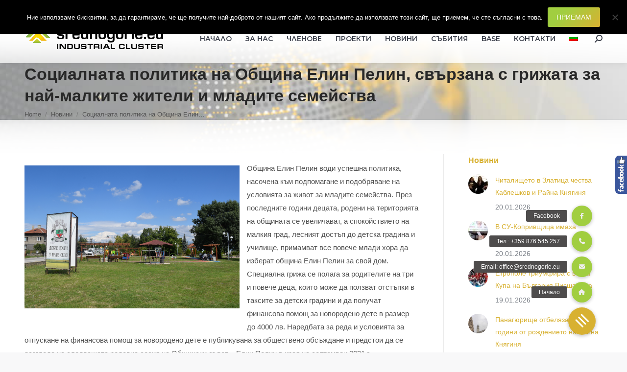

--- FILE ---
content_type: text/html; charset=UTF-8
request_url: https://srednogorie.eu/%D1%81%D0%BE%D1%86%D0%B8%D0%B0%D0%BB%D0%BD%D0%B0%D1%82%D0%B0-%D0%BF%D0%BE%D0%BB%D0%B8%D1%82%D0%B8%D0%BA%D0%B0-%D0%BD%D0%B0-%D0%BE%D0%B1%D1%89%D0%B8%D0%BD%D0%B0-%D0%B5%D0%BB%D0%B8%D0%BD-%D0%BF%D0%B5/
body_size: 20209
content:
<!DOCTYPE html>
<!--[if !(IE 6) | !(IE 7) | !(IE 8)  ]><!-->
<html lang="bg-BG" class="no-js">
<!--<![endif]-->
<head>
	<meta charset="UTF-8" />
				<meta name="viewport" content="width=device-width, initial-scale=1, maximum-scale=1, user-scalable=0"/>
			<meta name="theme-color" content="#a1ce40"/>	<link rel="profile" href="https://gmpg.org/xfn/11" />
	<meta name='robots' content='index, follow, max-image-preview:large, max-snippet:-1, max-video-preview:-1' />
	<style>img:is([sizes="auto" i], [sizes^="auto," i]) { contain-intrinsic-size: 3000px 1500px }</style>
	<link rel="alternate" hreflang="bg-bg" href="https://srednogorie.eu/%d1%81%d0%be%d1%86%d0%b8%d0%b0%d0%bb%d0%bd%d0%b0%d1%82%d0%b0-%d0%bf%d0%be%d0%bb%d0%b8%d1%82%d0%b8%d0%ba%d0%b0-%d0%bd%d0%b0-%d0%be%d0%b1%d1%89%d0%b8%d0%bd%d0%b0-%d0%b5%d0%bb%d0%b8%d0%bd-%d0%bf%d0%b5/" />
<link rel="alternate" hreflang="x-default" href="https://srednogorie.eu/%d1%81%d0%be%d1%86%d0%b8%d0%b0%d0%bb%d0%bd%d0%b0%d1%82%d0%b0-%d0%bf%d0%be%d0%bb%d0%b8%d1%82%d0%b8%d0%ba%d0%b0-%d0%bd%d0%b0-%d0%be%d0%b1%d1%89%d0%b8%d0%bd%d0%b0-%d0%b5%d0%bb%d0%b8%d0%bd-%d0%bf%d0%b5/" />

	<!-- This site is optimized with the Yoast SEO plugin v26.4 - https://yoast.com/wordpress/plugins/seo/ -->
	<title>Социалната политика на Община Елин Пелин, свързана с грижата за най-малките жители и младите семейства - Индустриален клъстер Средногорие</title>
	<link rel="canonical" href="https://srednogorie.eu/социалната-политика-на-община-елин-пе/" />
	<meta property="og:locale" content="bg_BG" />
	<meta property="og:type" content="article" />
	<meta property="og:title" content="Социалната политика на Община Елин Пелин, свързана с грижата за най-малките жители и младите семейства - Индустриален клъстер Средногорие" />
	<meta property="og:description" content="Община Елин Пелин води успешна политика, насочена към подпомагане и подобряване на условията за живот за младите семейства. През последните години децата, родени на територията на общината се увеличават, а спокойствието на малкия град, лесният достъп до детска градина и училище, примамват все повече млади хора да изберат община Елин Пелин за свой дом. Специална&hellip;" />
	<meta property="og:url" content="https://srednogorie.eu/социалната-политика-на-община-елин-пе/" />
	<meta property="og:site_name" content="Индустриален клъстер Средногорие" />
	<meta property="article:publisher" content="https://www.facebook.com/srednogorie.eu" />
	<meta property="article:published_time" content="2021-09-13T06:20:56+00:00" />
	<meta property="article:modified_time" content="2021-09-13T06:20:59+00:00" />
	<meta property="og:image" content="https://srednogorie.eu/wp-content/uploads/2021/09/DSC_0123-1024x683.png" />
	<meta property="og:image:width" content="1024" />
	<meta property="og:image:height" content="683" />
	<meta property="og:image:type" content="image/png" />
	<meta name="author" content="srednogorie" />
	<meta name="twitter:card" content="summary_large_image" />
	<meta name="twitter:label1" content="Written by" />
	<meta name="twitter:data1" content="srednogorie" />
	<meta name="twitter:label2" content="Est. reading time" />
	<meta name="twitter:data2" content="4 минути" />
	<script type="application/ld+json" class="yoast-schema-graph">{"@context":"https://schema.org","@graph":[{"@type":"Article","@id":"https://srednogorie.eu/%d1%81%d0%be%d1%86%d0%b8%d0%b0%d0%bb%d0%bd%d0%b0%d1%82%d0%b0-%d0%bf%d0%be%d0%bb%d0%b8%d1%82%d0%b8%d0%ba%d0%b0-%d0%bd%d0%b0-%d0%be%d0%b1%d1%89%d0%b8%d0%bd%d0%b0-%d0%b5%d0%bb%d0%b8%d0%bd-%d0%bf%d0%b5/#article","isPartOf":{"@id":"https://srednogorie.eu/%d1%81%d0%be%d1%86%d0%b8%d0%b0%d0%bb%d0%bd%d0%b0%d1%82%d0%b0-%d0%bf%d0%be%d0%bb%d0%b8%d1%82%d0%b8%d0%ba%d0%b0-%d0%bd%d0%b0-%d0%be%d0%b1%d1%89%d0%b8%d0%bd%d0%b0-%d0%b5%d0%bb%d0%b8%d0%bd-%d0%bf%d0%b5/"},"author":{"name":"srednogorie","@id":"https://srednogorie.eu/#/schema/person/feae2bb5b31597aa4798103018ac636d"},"headline":"Социалната политика на Община Елин Пелин, свързана с грижата за най-малките жители и младите семейства","datePublished":"2021-09-13T06:20:56+00:00","dateModified":"2021-09-13T06:20:59+00:00","mainEntityOfPage":{"@id":"https://srednogorie.eu/%d1%81%d0%be%d1%86%d0%b8%d0%b0%d0%bb%d0%bd%d0%b0%d1%82%d0%b0-%d0%bf%d0%be%d0%bb%d0%b8%d1%82%d0%b8%d0%ba%d0%b0-%d0%bd%d0%b0-%d0%be%d0%b1%d1%89%d0%b8%d0%bd%d0%b0-%d0%b5%d0%bb%d0%b8%d0%bd-%d0%bf%d0%b5/"},"wordCount":681,"publisher":{"@id":"https://srednogorie.eu/#organization"},"image":{"@id":"https://srednogorie.eu/%d1%81%d0%be%d1%86%d0%b8%d0%b0%d0%bb%d0%bd%d0%b0%d1%82%d0%b0-%d0%bf%d0%be%d0%bb%d0%b8%d1%82%d0%b8%d0%ba%d0%b0-%d0%bd%d0%b0-%d0%be%d0%b1%d1%89%d0%b8%d0%bd%d0%b0-%d0%b5%d0%bb%d0%b8%d0%bd-%d0%bf%d0%b5/#primaryimage"},"thumbnailUrl":"https://srednogorie.eu/wp-content/uploads/2021/09/DSC_0123.png","articleSection":["Новини"],"inLanguage":"bg-BG"},{"@type":"WebPage","@id":"https://srednogorie.eu/%d1%81%d0%be%d1%86%d0%b8%d0%b0%d0%bb%d0%bd%d0%b0%d1%82%d0%b0-%d0%bf%d0%be%d0%bb%d0%b8%d1%82%d0%b8%d0%ba%d0%b0-%d0%bd%d0%b0-%d0%be%d0%b1%d1%89%d0%b8%d0%bd%d0%b0-%d0%b5%d0%bb%d0%b8%d0%bd-%d0%bf%d0%b5/","url":"https://srednogorie.eu/%d1%81%d0%be%d1%86%d0%b8%d0%b0%d0%bb%d0%bd%d0%b0%d1%82%d0%b0-%d0%bf%d0%be%d0%bb%d0%b8%d1%82%d0%b8%d0%ba%d0%b0-%d0%bd%d0%b0-%d0%be%d0%b1%d1%89%d0%b8%d0%bd%d0%b0-%d0%b5%d0%bb%d0%b8%d0%bd-%d0%bf%d0%b5/","name":"Социалната политика на Община Елин Пелин, свързана с грижата за най-малките жители и младите семейства - Индустриален клъстер Средногорие","isPartOf":{"@id":"https://srednogorie.eu/#website"},"primaryImageOfPage":{"@id":"https://srednogorie.eu/%d1%81%d0%be%d1%86%d0%b8%d0%b0%d0%bb%d0%bd%d0%b0%d1%82%d0%b0-%d0%bf%d0%be%d0%bb%d0%b8%d1%82%d0%b8%d0%ba%d0%b0-%d0%bd%d0%b0-%d0%be%d0%b1%d1%89%d0%b8%d0%bd%d0%b0-%d0%b5%d0%bb%d0%b8%d0%bd-%d0%bf%d0%b5/#primaryimage"},"image":{"@id":"https://srednogorie.eu/%d1%81%d0%be%d1%86%d0%b8%d0%b0%d0%bb%d0%bd%d0%b0%d1%82%d0%b0-%d0%bf%d0%be%d0%bb%d0%b8%d1%82%d0%b8%d0%ba%d0%b0-%d0%bd%d0%b0-%d0%be%d0%b1%d1%89%d0%b8%d0%bd%d0%b0-%d0%b5%d0%bb%d0%b8%d0%bd-%d0%bf%d0%b5/#primaryimage"},"thumbnailUrl":"https://srednogorie.eu/wp-content/uploads/2021/09/DSC_0123.png","datePublished":"2021-09-13T06:20:56+00:00","dateModified":"2021-09-13T06:20:59+00:00","breadcrumb":{"@id":"https://srednogorie.eu/%d1%81%d0%be%d1%86%d0%b8%d0%b0%d0%bb%d0%bd%d0%b0%d1%82%d0%b0-%d0%bf%d0%be%d0%bb%d0%b8%d1%82%d0%b8%d0%ba%d0%b0-%d0%bd%d0%b0-%d0%be%d0%b1%d1%89%d0%b8%d0%bd%d0%b0-%d0%b5%d0%bb%d0%b8%d0%bd-%d0%bf%d0%b5/#breadcrumb"},"inLanguage":"bg-BG","potentialAction":[{"@type":"ReadAction","target":["https://srednogorie.eu/%d1%81%d0%be%d1%86%d0%b8%d0%b0%d0%bb%d0%bd%d0%b0%d1%82%d0%b0-%d0%bf%d0%be%d0%bb%d0%b8%d1%82%d0%b8%d0%ba%d0%b0-%d0%bd%d0%b0-%d0%be%d0%b1%d1%89%d0%b8%d0%bd%d0%b0-%d0%b5%d0%bb%d0%b8%d0%bd-%d0%bf%d0%b5/"]}]},{"@type":"ImageObject","inLanguage":"bg-BG","@id":"https://srednogorie.eu/%d1%81%d0%be%d1%86%d0%b8%d0%b0%d0%bb%d0%bd%d0%b0%d1%82%d0%b0-%d0%bf%d0%be%d0%bb%d0%b8%d1%82%d0%b8%d0%ba%d0%b0-%d0%bd%d0%b0-%d0%be%d0%b1%d1%89%d0%b8%d0%bd%d0%b0-%d0%b5%d0%bb%d0%b8%d0%bd-%d0%bf%d0%b5/#primaryimage","url":"https://srednogorie.eu/wp-content/uploads/2021/09/DSC_0123.png","contentUrl":"https://srednogorie.eu/wp-content/uploads/2021/09/DSC_0123.png","width":1920,"height":1281},{"@type":"BreadcrumbList","@id":"https://srednogorie.eu/%d1%81%d0%be%d1%86%d0%b8%d0%b0%d0%bb%d0%bd%d0%b0%d1%82%d0%b0-%d0%bf%d0%be%d0%bb%d0%b8%d1%82%d0%b8%d0%ba%d0%b0-%d0%bd%d0%b0-%d0%be%d0%b1%d1%89%d0%b8%d0%bd%d0%b0-%d0%b5%d0%bb%d0%b8%d0%bd-%d0%bf%d0%b5/#breadcrumb","itemListElement":[{"@type":"ListItem","position":1,"name":"Начало","item":"https://srednogorie.eu/"},{"@type":"ListItem","position":2,"name":"Новини","item":"https://srednogorie.eu/%d0%bd%d0%be%d0%b2%d0%b8%d0%bd%d0%b8/"},{"@type":"ListItem","position":3,"name":"Социалната политика на Община Елин Пелин, свързана с грижата за най-малките жители и младите семейства"}]},{"@type":"WebSite","@id":"https://srednogorie.eu/#website","url":"https://srednogorie.eu/","name":"Индустриален клъстер Средногорие","description":"Сдружение с нестопанска цел, създадено по инициатива на големите индустриални предприятия от района на Централното Средногорие","publisher":{"@id":"https://srednogorie.eu/#organization"},"potentialAction":[{"@type":"SearchAction","target":{"@type":"EntryPoint","urlTemplate":"https://srednogorie.eu/?s={search_term_string}"},"query-input":{"@type":"PropertyValueSpecification","valueRequired":true,"valueName":"search_term_string"}}],"inLanguage":"bg-BG"},{"@type":"Organization","@id":"https://srednogorie.eu/#organization","name":"Индустриален клъстер Средногорие","url":"https://srednogorie.eu/","logo":{"@type":"ImageObject","inLanguage":"bg-BG","@id":"https://srednogorie.eu/#/schema/logo/image/","url":"https://srednogorie.eu/wp-content/uploads/2018/05/srednogoriemed-logo-1000x160.jpg","contentUrl":"https://srednogorie.eu/wp-content/uploads/2018/05/srednogoriemed-logo-1000x160.jpg","width":1000,"height":160,"caption":"Индустриален клъстер Средногорие"},"image":{"@id":"https://srednogorie.eu/#/schema/logo/image/"},"sameAs":["https://www.facebook.com/srednogorie.eu"]},{"@type":"Person","@id":"https://srednogorie.eu/#/schema/person/feae2bb5b31597aa4798103018ac636d","name":"srednogorie","image":{"@type":"ImageObject","inLanguage":"bg-BG","@id":"https://srednogorie.eu/#/schema/person/image/","url":"https://secure.gravatar.com/avatar/e40d5e512accc65f7f6478d3d5c6cb00849464ef3586d5f40fb2cf3be8cfe2cf?s=96&d=mm&r=g","contentUrl":"https://secure.gravatar.com/avatar/e40d5e512accc65f7f6478d3d5c6cb00849464ef3586d5f40fb2cf3be8cfe2cf?s=96&d=mm&r=g","caption":"srednogorie"},"url":"https://srednogorie.eu/author/sreadm/"}]}</script>
	<!-- / Yoast SEO plugin. -->


<link rel='dns-prefetch' href='//stackpath.bootstrapcdn.com' />
<link rel='dns-prefetch' href='//fonts.googleapis.com' />
<link rel="alternate" type="application/rss+xml" title="Индустриален клъстер Средногорие &raquo; Поток" href="https://srednogorie.eu/feed/" />
<link rel="alternate" type="application/rss+xml" title="Индустриален клъстер Средногорие &raquo; поток за коментари" href="https://srednogorie.eu/comments/feed/" />
<script>
window._wpemojiSettings = {"baseUrl":"https:\/\/s.w.org\/images\/core\/emoji\/16.0.1\/72x72\/","ext":".png","svgUrl":"https:\/\/s.w.org\/images\/core\/emoji\/16.0.1\/svg\/","svgExt":".svg","source":{"concatemoji":"https:\/\/srednogorie.eu\/wp-includes\/js\/wp-emoji-release.min.js?ver=6.8.3"}};
/*! This file is auto-generated */
!function(s,n){var o,i,e;function c(e){try{var t={supportTests:e,timestamp:(new Date).valueOf()};sessionStorage.setItem(o,JSON.stringify(t))}catch(e){}}function p(e,t,n){e.clearRect(0,0,e.canvas.width,e.canvas.height),e.fillText(t,0,0);var t=new Uint32Array(e.getImageData(0,0,e.canvas.width,e.canvas.height).data),a=(e.clearRect(0,0,e.canvas.width,e.canvas.height),e.fillText(n,0,0),new Uint32Array(e.getImageData(0,0,e.canvas.width,e.canvas.height).data));return t.every(function(e,t){return e===a[t]})}function u(e,t){e.clearRect(0,0,e.canvas.width,e.canvas.height),e.fillText(t,0,0);for(var n=e.getImageData(16,16,1,1),a=0;a<n.data.length;a++)if(0!==n.data[a])return!1;return!0}function f(e,t,n,a){switch(t){case"flag":return n(e,"\ud83c\udff3\ufe0f\u200d\u26a7\ufe0f","\ud83c\udff3\ufe0f\u200b\u26a7\ufe0f")?!1:!n(e,"\ud83c\udde8\ud83c\uddf6","\ud83c\udde8\u200b\ud83c\uddf6")&&!n(e,"\ud83c\udff4\udb40\udc67\udb40\udc62\udb40\udc65\udb40\udc6e\udb40\udc67\udb40\udc7f","\ud83c\udff4\u200b\udb40\udc67\u200b\udb40\udc62\u200b\udb40\udc65\u200b\udb40\udc6e\u200b\udb40\udc67\u200b\udb40\udc7f");case"emoji":return!a(e,"\ud83e\udedf")}return!1}function g(e,t,n,a){var r="undefined"!=typeof WorkerGlobalScope&&self instanceof WorkerGlobalScope?new OffscreenCanvas(300,150):s.createElement("canvas"),o=r.getContext("2d",{willReadFrequently:!0}),i=(o.textBaseline="top",o.font="600 32px Arial",{});return e.forEach(function(e){i[e]=t(o,e,n,a)}),i}function t(e){var t=s.createElement("script");t.src=e,t.defer=!0,s.head.appendChild(t)}"undefined"!=typeof Promise&&(o="wpEmojiSettingsSupports",i=["flag","emoji"],n.supports={everything:!0,everythingExceptFlag:!0},e=new Promise(function(e){s.addEventListener("DOMContentLoaded",e,{once:!0})}),new Promise(function(t){var n=function(){try{var e=JSON.parse(sessionStorage.getItem(o));if("object"==typeof e&&"number"==typeof e.timestamp&&(new Date).valueOf()<e.timestamp+604800&&"object"==typeof e.supportTests)return e.supportTests}catch(e){}return null}();if(!n){if("undefined"!=typeof Worker&&"undefined"!=typeof OffscreenCanvas&&"undefined"!=typeof URL&&URL.createObjectURL&&"undefined"!=typeof Blob)try{var e="postMessage("+g.toString()+"("+[JSON.stringify(i),f.toString(),p.toString(),u.toString()].join(",")+"));",a=new Blob([e],{type:"text/javascript"}),r=new Worker(URL.createObjectURL(a),{name:"wpTestEmojiSupports"});return void(r.onmessage=function(e){c(n=e.data),r.terminate(),t(n)})}catch(e){}c(n=g(i,f,p,u))}t(n)}).then(function(e){for(var t in e)n.supports[t]=e[t],n.supports.everything=n.supports.everything&&n.supports[t],"flag"!==t&&(n.supports.everythingExceptFlag=n.supports.everythingExceptFlag&&n.supports[t]);n.supports.everythingExceptFlag=n.supports.everythingExceptFlag&&!n.supports.flag,n.DOMReady=!1,n.readyCallback=function(){n.DOMReady=!0}}).then(function(){return e}).then(function(){var e;n.supports.everything||(n.readyCallback(),(e=n.source||{}).concatemoji?t(e.concatemoji):e.wpemoji&&e.twemoji&&(t(e.twemoji),t(e.wpemoji)))}))}((window,document),window._wpemojiSettings);
</script>
<style id='wp-emoji-styles-inline-css'>

	img.wp-smiley, img.emoji {
		display: inline !important;
		border: none !important;
		box-shadow: none !important;
		height: 1em !important;
		width: 1em !important;
		margin: 0 0.07em !important;
		vertical-align: -0.1em !important;
		background: none !important;
		padding: 0 !important;
	}
</style>
<link rel='stylesheet' id='wp-block-library-css' href='https://srednogorie.eu/wp-includes/css/dist/block-library/style.min.css?ver=6.8.3' media='all' />
<style id='wp-block-library-theme-inline-css'>
.wp-block-audio :where(figcaption){color:#555;font-size:13px;text-align:center}.is-dark-theme .wp-block-audio :where(figcaption){color:#ffffffa6}.wp-block-audio{margin:0 0 1em}.wp-block-code{border:1px solid #ccc;border-radius:4px;font-family:Menlo,Consolas,monaco,monospace;padding:.8em 1em}.wp-block-embed :where(figcaption){color:#555;font-size:13px;text-align:center}.is-dark-theme .wp-block-embed :where(figcaption){color:#ffffffa6}.wp-block-embed{margin:0 0 1em}.blocks-gallery-caption{color:#555;font-size:13px;text-align:center}.is-dark-theme .blocks-gallery-caption{color:#ffffffa6}:root :where(.wp-block-image figcaption){color:#555;font-size:13px;text-align:center}.is-dark-theme :root :where(.wp-block-image figcaption){color:#ffffffa6}.wp-block-image{margin:0 0 1em}.wp-block-pullquote{border-bottom:4px solid;border-top:4px solid;color:currentColor;margin-bottom:1.75em}.wp-block-pullquote cite,.wp-block-pullquote footer,.wp-block-pullquote__citation{color:currentColor;font-size:.8125em;font-style:normal;text-transform:uppercase}.wp-block-quote{border-left:.25em solid;margin:0 0 1.75em;padding-left:1em}.wp-block-quote cite,.wp-block-quote footer{color:currentColor;font-size:.8125em;font-style:normal;position:relative}.wp-block-quote:where(.has-text-align-right){border-left:none;border-right:.25em solid;padding-left:0;padding-right:1em}.wp-block-quote:where(.has-text-align-center){border:none;padding-left:0}.wp-block-quote.is-large,.wp-block-quote.is-style-large,.wp-block-quote:where(.is-style-plain){border:none}.wp-block-search .wp-block-search__label{font-weight:700}.wp-block-search__button{border:1px solid #ccc;padding:.375em .625em}:where(.wp-block-group.has-background){padding:1.25em 2.375em}.wp-block-separator.has-css-opacity{opacity:.4}.wp-block-separator{border:none;border-bottom:2px solid;margin-left:auto;margin-right:auto}.wp-block-separator.has-alpha-channel-opacity{opacity:1}.wp-block-separator:not(.is-style-wide):not(.is-style-dots){width:100px}.wp-block-separator.has-background:not(.is-style-dots){border-bottom:none;height:1px}.wp-block-separator.has-background:not(.is-style-wide):not(.is-style-dots){height:2px}.wp-block-table{margin:0 0 1em}.wp-block-table td,.wp-block-table th{word-break:normal}.wp-block-table :where(figcaption){color:#555;font-size:13px;text-align:center}.is-dark-theme .wp-block-table :where(figcaption){color:#ffffffa6}.wp-block-video :where(figcaption){color:#555;font-size:13px;text-align:center}.is-dark-theme .wp-block-video :where(figcaption){color:#ffffffa6}.wp-block-video{margin:0 0 1em}:root :where(.wp-block-template-part.has-background){margin-bottom:0;margin-top:0;padding:1.25em 2.375em}
</style>
<style id='classic-theme-styles-inline-css'>
/*! This file is auto-generated */
.wp-block-button__link{color:#fff;background-color:#32373c;border-radius:9999px;box-shadow:none;text-decoration:none;padding:calc(.667em + 2px) calc(1.333em + 2px);font-size:1.125em}.wp-block-file__button{background:#32373c;color:#fff;text-decoration:none}
</style>
<style id='global-styles-inline-css'>
:root{--wp--preset--aspect-ratio--square: 1;--wp--preset--aspect-ratio--4-3: 4/3;--wp--preset--aspect-ratio--3-4: 3/4;--wp--preset--aspect-ratio--3-2: 3/2;--wp--preset--aspect-ratio--2-3: 2/3;--wp--preset--aspect-ratio--16-9: 16/9;--wp--preset--aspect-ratio--9-16: 9/16;--wp--preset--color--black: #000000;--wp--preset--color--cyan-bluish-gray: #abb8c3;--wp--preset--color--white: #FFF;--wp--preset--color--pale-pink: #f78da7;--wp--preset--color--vivid-red: #cf2e2e;--wp--preset--color--luminous-vivid-orange: #ff6900;--wp--preset--color--luminous-vivid-amber: #fcb900;--wp--preset--color--light-green-cyan: #7bdcb5;--wp--preset--color--vivid-green-cyan: #00d084;--wp--preset--color--pale-cyan-blue: #8ed1fc;--wp--preset--color--vivid-cyan-blue: #0693e3;--wp--preset--color--vivid-purple: #9b51e0;--wp--preset--color--accent: #a1ce40;--wp--preset--color--dark-gray: #111;--wp--preset--color--light-gray: #767676;--wp--preset--gradient--vivid-cyan-blue-to-vivid-purple: linear-gradient(135deg,rgba(6,147,227,1) 0%,rgb(155,81,224) 100%);--wp--preset--gradient--light-green-cyan-to-vivid-green-cyan: linear-gradient(135deg,rgb(122,220,180) 0%,rgb(0,208,130) 100%);--wp--preset--gradient--luminous-vivid-amber-to-luminous-vivid-orange: linear-gradient(135deg,rgba(252,185,0,1) 0%,rgba(255,105,0,1) 100%);--wp--preset--gradient--luminous-vivid-orange-to-vivid-red: linear-gradient(135deg,rgba(255,105,0,1) 0%,rgb(207,46,46) 100%);--wp--preset--gradient--very-light-gray-to-cyan-bluish-gray: linear-gradient(135deg,rgb(238,238,238) 0%,rgb(169,184,195) 100%);--wp--preset--gradient--cool-to-warm-spectrum: linear-gradient(135deg,rgb(74,234,220) 0%,rgb(151,120,209) 20%,rgb(207,42,186) 40%,rgb(238,44,130) 60%,rgb(251,105,98) 80%,rgb(254,248,76) 100%);--wp--preset--gradient--blush-light-purple: linear-gradient(135deg,rgb(255,206,236) 0%,rgb(152,150,240) 100%);--wp--preset--gradient--blush-bordeaux: linear-gradient(135deg,rgb(254,205,165) 0%,rgb(254,45,45) 50%,rgb(107,0,62) 100%);--wp--preset--gradient--luminous-dusk: linear-gradient(135deg,rgb(255,203,112) 0%,rgb(199,81,192) 50%,rgb(65,88,208) 100%);--wp--preset--gradient--pale-ocean: linear-gradient(135deg,rgb(255,245,203) 0%,rgb(182,227,212) 50%,rgb(51,167,181) 100%);--wp--preset--gradient--electric-grass: linear-gradient(135deg,rgb(202,248,128) 0%,rgb(113,206,126) 100%);--wp--preset--gradient--midnight: linear-gradient(135deg,rgb(2,3,129) 0%,rgb(40,116,252) 100%);--wp--preset--font-size--small: 13px;--wp--preset--font-size--medium: 20px;--wp--preset--font-size--large: 36px;--wp--preset--font-size--x-large: 42px;--wp--preset--spacing--20: 0.44rem;--wp--preset--spacing--30: 0.67rem;--wp--preset--spacing--40: 1rem;--wp--preset--spacing--50: 1.5rem;--wp--preset--spacing--60: 2.25rem;--wp--preset--spacing--70: 3.38rem;--wp--preset--spacing--80: 5.06rem;--wp--preset--shadow--natural: 6px 6px 9px rgba(0, 0, 0, 0.2);--wp--preset--shadow--deep: 12px 12px 50px rgba(0, 0, 0, 0.4);--wp--preset--shadow--sharp: 6px 6px 0px rgba(0, 0, 0, 0.2);--wp--preset--shadow--outlined: 6px 6px 0px -3px rgba(255, 255, 255, 1), 6px 6px rgba(0, 0, 0, 1);--wp--preset--shadow--crisp: 6px 6px 0px rgba(0, 0, 0, 1);}:where(.is-layout-flex){gap: 0.5em;}:where(.is-layout-grid){gap: 0.5em;}body .is-layout-flex{display: flex;}.is-layout-flex{flex-wrap: wrap;align-items: center;}.is-layout-flex > :is(*, div){margin: 0;}body .is-layout-grid{display: grid;}.is-layout-grid > :is(*, div){margin: 0;}:where(.wp-block-columns.is-layout-flex){gap: 2em;}:where(.wp-block-columns.is-layout-grid){gap: 2em;}:where(.wp-block-post-template.is-layout-flex){gap: 1.25em;}:where(.wp-block-post-template.is-layout-grid){gap: 1.25em;}.has-black-color{color: var(--wp--preset--color--black) !important;}.has-cyan-bluish-gray-color{color: var(--wp--preset--color--cyan-bluish-gray) !important;}.has-white-color{color: var(--wp--preset--color--white) !important;}.has-pale-pink-color{color: var(--wp--preset--color--pale-pink) !important;}.has-vivid-red-color{color: var(--wp--preset--color--vivid-red) !important;}.has-luminous-vivid-orange-color{color: var(--wp--preset--color--luminous-vivid-orange) !important;}.has-luminous-vivid-amber-color{color: var(--wp--preset--color--luminous-vivid-amber) !important;}.has-light-green-cyan-color{color: var(--wp--preset--color--light-green-cyan) !important;}.has-vivid-green-cyan-color{color: var(--wp--preset--color--vivid-green-cyan) !important;}.has-pale-cyan-blue-color{color: var(--wp--preset--color--pale-cyan-blue) !important;}.has-vivid-cyan-blue-color{color: var(--wp--preset--color--vivid-cyan-blue) !important;}.has-vivid-purple-color{color: var(--wp--preset--color--vivid-purple) !important;}.has-black-background-color{background-color: var(--wp--preset--color--black) !important;}.has-cyan-bluish-gray-background-color{background-color: var(--wp--preset--color--cyan-bluish-gray) !important;}.has-white-background-color{background-color: var(--wp--preset--color--white) !important;}.has-pale-pink-background-color{background-color: var(--wp--preset--color--pale-pink) !important;}.has-vivid-red-background-color{background-color: var(--wp--preset--color--vivid-red) !important;}.has-luminous-vivid-orange-background-color{background-color: var(--wp--preset--color--luminous-vivid-orange) !important;}.has-luminous-vivid-amber-background-color{background-color: var(--wp--preset--color--luminous-vivid-amber) !important;}.has-light-green-cyan-background-color{background-color: var(--wp--preset--color--light-green-cyan) !important;}.has-vivid-green-cyan-background-color{background-color: var(--wp--preset--color--vivid-green-cyan) !important;}.has-pale-cyan-blue-background-color{background-color: var(--wp--preset--color--pale-cyan-blue) !important;}.has-vivid-cyan-blue-background-color{background-color: var(--wp--preset--color--vivid-cyan-blue) !important;}.has-vivid-purple-background-color{background-color: var(--wp--preset--color--vivid-purple) !important;}.has-black-border-color{border-color: var(--wp--preset--color--black) !important;}.has-cyan-bluish-gray-border-color{border-color: var(--wp--preset--color--cyan-bluish-gray) !important;}.has-white-border-color{border-color: var(--wp--preset--color--white) !important;}.has-pale-pink-border-color{border-color: var(--wp--preset--color--pale-pink) !important;}.has-vivid-red-border-color{border-color: var(--wp--preset--color--vivid-red) !important;}.has-luminous-vivid-orange-border-color{border-color: var(--wp--preset--color--luminous-vivid-orange) !important;}.has-luminous-vivid-amber-border-color{border-color: var(--wp--preset--color--luminous-vivid-amber) !important;}.has-light-green-cyan-border-color{border-color: var(--wp--preset--color--light-green-cyan) !important;}.has-vivid-green-cyan-border-color{border-color: var(--wp--preset--color--vivid-green-cyan) !important;}.has-pale-cyan-blue-border-color{border-color: var(--wp--preset--color--pale-cyan-blue) !important;}.has-vivid-cyan-blue-border-color{border-color: var(--wp--preset--color--vivid-cyan-blue) !important;}.has-vivid-purple-border-color{border-color: var(--wp--preset--color--vivid-purple) !important;}.has-vivid-cyan-blue-to-vivid-purple-gradient-background{background: var(--wp--preset--gradient--vivid-cyan-blue-to-vivid-purple) !important;}.has-light-green-cyan-to-vivid-green-cyan-gradient-background{background: var(--wp--preset--gradient--light-green-cyan-to-vivid-green-cyan) !important;}.has-luminous-vivid-amber-to-luminous-vivid-orange-gradient-background{background: var(--wp--preset--gradient--luminous-vivid-amber-to-luminous-vivid-orange) !important;}.has-luminous-vivid-orange-to-vivid-red-gradient-background{background: var(--wp--preset--gradient--luminous-vivid-orange-to-vivid-red) !important;}.has-very-light-gray-to-cyan-bluish-gray-gradient-background{background: var(--wp--preset--gradient--very-light-gray-to-cyan-bluish-gray) !important;}.has-cool-to-warm-spectrum-gradient-background{background: var(--wp--preset--gradient--cool-to-warm-spectrum) !important;}.has-blush-light-purple-gradient-background{background: var(--wp--preset--gradient--blush-light-purple) !important;}.has-blush-bordeaux-gradient-background{background: var(--wp--preset--gradient--blush-bordeaux) !important;}.has-luminous-dusk-gradient-background{background: var(--wp--preset--gradient--luminous-dusk) !important;}.has-pale-ocean-gradient-background{background: var(--wp--preset--gradient--pale-ocean) !important;}.has-electric-grass-gradient-background{background: var(--wp--preset--gradient--electric-grass) !important;}.has-midnight-gradient-background{background: var(--wp--preset--gradient--midnight) !important;}.has-small-font-size{font-size: var(--wp--preset--font-size--small) !important;}.has-medium-font-size{font-size: var(--wp--preset--font-size--medium) !important;}.has-large-font-size{font-size: var(--wp--preset--font-size--large) !important;}.has-x-large-font-size{font-size: var(--wp--preset--font-size--x-large) !important;}
:where(.wp-block-post-template.is-layout-flex){gap: 1.25em;}:where(.wp-block-post-template.is-layout-grid){gap: 1.25em;}
:where(.wp-block-columns.is-layout-flex){gap: 2em;}:where(.wp-block-columns.is-layout-grid){gap: 2em;}
:root :where(.wp-block-pullquote){font-size: 1.5em;line-height: 1.6;}
</style>
<link rel='stylesheet' id='buttonizer_frontend_style-css' href='https://srednogorie.eu/wp-content/plugins/buttonizer-multifunctional-button/assets/legacy/frontend.css?v=2bf00396b0c1ac7592c6916e5b67b30d&#038;ver=6.8.3' media='all' />
<link rel='stylesheet' id='buttonizer-icon-library-css' href='https://stackpath.bootstrapcdn.com/font-awesome/4.7.0/css/font-awesome.min.css?ver=6.8.3' media='all' />
<link rel='stylesheet' id='contact-form-7-css' href='https://srednogorie.eu/wp-content/plugins/contact-form-7/includes/css/styles.css?ver=6.1.3' media='all' />
<link rel='stylesheet' id='cookie-notice-front-css' href='https://srednogorie.eu/wp-content/plugins/cookie-notice/css/front.min.css?ver=2.5.9' media='all' />
<link rel='stylesheet' id='wpml-legacy-vertical-list-0-css' href='https://srednogorie.eu/wp-content/plugins/sitepress-multilingual-cms/templates/language-switchers/legacy-list-vertical/style.min.css?ver=1' media='all' />
<style id='wpml-legacy-vertical-list-0-inline-css'>
.wpml-ls-statics-shortcode_actions, .wpml-ls-statics-shortcode_actions .wpml-ls-sub-menu, .wpml-ls-statics-shortcode_actions a {border-color:#cdcdcd;}.wpml-ls-statics-shortcode_actions a, .wpml-ls-statics-shortcode_actions .wpml-ls-sub-menu a, .wpml-ls-statics-shortcode_actions .wpml-ls-sub-menu a:link, .wpml-ls-statics-shortcode_actions li:not(.wpml-ls-current-language) .wpml-ls-link, .wpml-ls-statics-shortcode_actions li:not(.wpml-ls-current-language) .wpml-ls-link:link {color:#444444;background-color:#ffffff;}.wpml-ls-statics-shortcode_actions .wpml-ls-sub-menu a:hover,.wpml-ls-statics-shortcode_actions .wpml-ls-sub-menu a:focus, .wpml-ls-statics-shortcode_actions .wpml-ls-sub-menu a:link:hover, .wpml-ls-statics-shortcode_actions .wpml-ls-sub-menu a:link:focus {color:#000000;background-color:#eeeeee;}.wpml-ls-statics-shortcode_actions .wpml-ls-current-language > a {color:#444444;background-color:#ffffff;}.wpml-ls-statics-shortcode_actions .wpml-ls-current-language:hover>a, .wpml-ls-statics-shortcode_actions .wpml-ls-current-language>a:focus {color:#000000;background-color:#eeeeee;}
</style>
<link rel='stylesheet' id='wpml-menu-item-0-css' href='https://srednogorie.eu/wp-content/plugins/sitepress-multilingual-cms/templates/language-switchers/menu-item/style.min.css?ver=1' media='all' />
<link rel='stylesheet' id='the7-font-css' href='https://srednogorie.eu/wp-content/themes/dt-the7/fonts/icomoon-the7-font/icomoon-the7-font.min.css?ver=12.10.0.1' media='all' />
<link rel='stylesheet' id='the7-awesome-fonts-css' href='https://srednogorie.eu/wp-content/themes/dt-the7/fonts/FontAwesome/css/all.min.css?ver=12.10.0.1' media='all' />
<link rel='stylesheet' id='the7-awesome-fonts-back-css' href='https://srednogorie.eu/wp-content/themes/dt-the7/fonts/FontAwesome/back-compat.min.css?ver=12.10.0.1' media='all' />
<link rel='stylesheet' id='the7-Defaults-css' href='https://srednogorie.eu/wp-content/uploads/smile_fonts/Defaults/Defaults.css?ver=6.8.3' media='all' />
<link rel='stylesheet' id='dt-web-fonts-css' href='https://fonts.googleapis.com/css?family=Roboto:400,600,700%7CRoboto+Condensed:400,600,700%7CMontserrat:400,600,700&#038;display=swap' media='all' />
<link rel='stylesheet' id='dt-main-css' href='https://srednogorie.eu/wp-content/themes/dt-the7/css/main.min.css?ver=12.10.0.1' media='all' />
<link rel='stylesheet' id='the7-custom-scrollbar-css' href='https://srednogorie.eu/wp-content/themes/dt-the7/lib/custom-scrollbar/custom-scrollbar.min.css?ver=12.10.0.1' media='all' />
<link rel='stylesheet' id='the7-wpbakery-css' href='https://srednogorie.eu/wp-content/themes/dt-the7/css/wpbakery.min.css?ver=12.10.0.1' media='all' />
<link rel='stylesheet' id='the7-css-vars-css' href='https://srednogorie.eu/wp-content/uploads/the7-css/css-vars.css?ver=29dc4d754ff2' media='all' />
<link rel='stylesheet' id='dt-custom-css' href='https://srednogorie.eu/wp-content/uploads/the7-css/custom.css?ver=29dc4d754ff2' media='all' />
<link rel='stylesheet' id='dt-media-css' href='https://srednogorie.eu/wp-content/uploads/the7-css/media.css?ver=29dc4d754ff2' media='all' />
<link rel='stylesheet' id='the7-mega-menu-css' href='https://srednogorie.eu/wp-content/uploads/the7-css/mega-menu.css?ver=29dc4d754ff2' media='all' />
<link rel='stylesheet' id='the7-elements-css' href='https://srednogorie.eu/wp-content/uploads/the7-css/post-type-dynamic.css?ver=29dc4d754ff2' media='all' />
<link rel='stylesheet' id='style-css' href='https://srednogorie.eu/wp-content/themes/dt-the7/style.css?ver=12.10.0.1' media='all' />
<link rel='stylesheet' id='sos-style-css' href='https://srednogorie.eu/wp-content/plugins/soslider-social-slider/css/sos_style.min.css?ver=6.8.3' media='all' />
<script src="https://srednogorie.eu/wp-includes/js/jquery/jquery.min.js?ver=3.7.1" id="jquery-core-js"></script>
<script src="https://srednogorie.eu/wp-includes/js/jquery/jquery-migrate.min.js?ver=3.4.1" id="jquery-migrate-js"></script>
<script id="wpml-cookie-js-extra">
var wpml_cookies = {"wp-wpml_current_language":{"value":"bg","expires":1,"path":"\/"}};
var wpml_cookies = {"wp-wpml_current_language":{"value":"bg","expires":1,"path":"\/"}};
</script>
<script src="https://srednogorie.eu/wp-content/plugins/sitepress-multilingual-cms/res/js/cookies/language-cookie.js?ver=485900" id="wpml-cookie-js" defer data-wp-strategy="defer"></script>
<script id="cookie-notice-front-js-before">
var cnArgs = {"ajaxUrl":"https:\/\/srednogorie.eu\/wp-admin\/admin-ajax.php","nonce":"0362409d70","hideEffect":"fade","position":"top","onScroll":false,"onScrollOffset":100,"onClick":false,"cookieName":"cookie_notice_accepted","cookieTime":86400,"cookieTimeRejected":2592000,"globalCookie":false,"redirection":false,"cache":false,"revokeCookies":false,"revokeCookiesOpt":"automatic"};
</script>
<script src="https://srednogorie.eu/wp-content/plugins/cookie-notice/js/front.min.js?ver=2.5.9" id="cookie-notice-front-js"></script>
<script src="//srednogorie.eu/wp-content/plugins/revslider/sr6/assets/js/rbtools.min.js?ver=6.7.38" async id="tp-tools-js"></script>
<script src="//srednogorie.eu/wp-content/plugins/revslider/sr6/assets/js/rs6.min.js?ver=6.7.38" async id="revmin-js"></script>
<script src="https://srednogorie.eu/wp-content/plugins/stop-user-enumeration/frontend/js/frontend.js?ver=1.7.5" id="stop-user-enumeration-js" defer data-wp-strategy="defer"></script>
<script id="dt-above-fold-js-extra">
var dtLocal = {"themeUrl":"https:\/\/srednogorie.eu\/wp-content\/themes\/dt-the7","passText":"To view this protected post, enter the password below:","moreButtonText":{"loading":"Loading...","loadMore":"Load more"},"postID":"31512","ajaxurl":"https:\/\/srednogorie.eu\/wp-admin\/admin-ajax.php","REST":{"baseUrl":"https:\/\/srednogorie.eu\/wp-json\/the7\/v1","endpoints":{"sendMail":"\/send-mail"}},"contactMessages":{"required":"One or more fields have an error. Please check and try again.","terms":"Please accept the privacy policy.","fillTheCaptchaError":"Please, fill the captcha."},"captchaSiteKey":"","ajaxNonce":"b8d5931595","pageData":"","themeSettings":{"smoothScroll":"off","lazyLoading":false,"desktopHeader":{"height":100},"ToggleCaptionEnabled":"disabled","ToggleCaption":"Navigation","floatingHeader":{"showAfter":150,"showMenu":true,"height":60,"logo":{"showLogo":true,"html":"<img class=\" preload-me\" src=\"https:\/\/srednogorie.eu\/wp-content\/uploads\/2018\/03\/srednogoriemed-logo-230x40.png\" srcset=\"https:\/\/srednogorie.eu\/wp-content\/uploads\/2018\/03\/srednogoriemed-logo-230x40.png 230w, https:\/\/srednogorie.eu\/wp-content\/uploads\/2018\/03\/srednogoriemed-logo-345x60.png 345w\" width=\"230\" height=\"40\"   sizes=\"230px\" alt=\"\u0418\u043d\u0434\u0443\u0441\u0442\u0440\u0438\u0430\u043b\u0435\u043d \u043a\u043b\u044a\u0441\u0442\u0435\u0440 \u0421\u0440\u0435\u0434\u043d\u043e\u0433\u043e\u0440\u0438\u0435\" \/>","url":"https:\/\/srednogorie.eu\/"}},"topLine":{"floatingTopLine":{"logo":{"showLogo":false,"html":""}}},"mobileHeader":{"firstSwitchPoint":1050,"secondSwitchPoint":500,"firstSwitchPointHeight":60,"secondSwitchPointHeight":60,"mobileToggleCaptionEnabled":"disabled","mobileToggleCaption":"Menu"},"stickyMobileHeaderFirstSwitch":{"logo":{"html":"<img class=\" preload-me\" src=\"https:\/\/srednogorie.eu\/wp-content\/uploads\/2018\/03\/srednogoriemed-logo-173x30.png\" srcset=\"https:\/\/srednogorie.eu\/wp-content\/uploads\/2018\/03\/srednogoriemed-logo-173x30.png 173w, https:\/\/srednogorie.eu\/wp-content\/uploads\/2018\/03\/srednogoriemed-logo-230x40.png 230w\" width=\"173\" height=\"30\"   sizes=\"173px\" alt=\"\u0418\u043d\u0434\u0443\u0441\u0442\u0440\u0438\u0430\u043b\u0435\u043d \u043a\u043b\u044a\u0441\u0442\u0435\u0440 \u0421\u0440\u0435\u0434\u043d\u043e\u0433\u043e\u0440\u0438\u0435\" \/>"}},"stickyMobileHeaderSecondSwitch":{"logo":{"html":"<img class=\" preload-me\" src=\"https:\/\/srednogorie.eu\/wp-content\/uploads\/2018\/03\/srednogoriemed-logo-173x30.png\" srcset=\"https:\/\/srednogorie.eu\/wp-content\/uploads\/2018\/03\/srednogoriemed-logo-173x30.png 173w, https:\/\/srednogorie.eu\/wp-content\/uploads\/2018\/03\/srednogoriemed-logo-230x40.png 230w\" width=\"173\" height=\"30\"   sizes=\"173px\" alt=\"\u0418\u043d\u0434\u0443\u0441\u0442\u0440\u0438\u0430\u043b\u0435\u043d \u043a\u043b\u044a\u0441\u0442\u0435\u0440 \u0421\u0440\u0435\u0434\u043d\u043e\u0433\u043e\u0440\u0438\u0435\" \/>"}},"sidebar":{"switchPoint":990},"boxedWidth":"1340px"},"VCMobileScreenWidth":"768"};
var dtShare = {"shareButtonText":{"facebook":"Share on Facebook","twitter":"Share on X","pinterest":"Pin it","linkedin":"Share on Linkedin","whatsapp":"Share on Whatsapp"},"overlayOpacity":"85"};
</script>
<script src="https://srednogorie.eu/wp-content/themes/dt-the7/js/above-the-fold.min.js?ver=12.10.0.1" id="dt-above-fold-js"></script>
<script></script><link rel="https://api.w.org/" href="https://srednogorie.eu/wp-json/" /><link rel="alternate" title="JSON" type="application/json" href="https://srednogorie.eu/wp-json/wp/v2/posts/31512" /><link rel="EditURI" type="application/rsd+xml" title="RSD" href="https://srednogorie.eu/xmlrpc.php?rsd" />
<meta name="generator" content="WordPress 6.8.3" />
<link rel='shortlink' href='https://srednogorie.eu/?p=31512' />
<link rel="alternate" title="oEmbed (JSON)" type="application/json+oembed" href="https://srednogorie.eu/wp-json/oembed/1.0/embed?url=https%3A%2F%2Fsrednogorie.eu%2F%25d1%2581%25d0%25be%25d1%2586%25d0%25b8%25d0%25b0%25d0%25bb%25d0%25bd%25d0%25b0%25d1%2582%25d0%25b0-%25d0%25bf%25d0%25be%25d0%25bb%25d0%25b8%25d1%2582%25d0%25b8%25d0%25ba%25d0%25b0-%25d0%25bd%25d0%25b0-%25d0%25be%25d0%25b1%25d1%2589%25d0%25b8%25d0%25bd%25d0%25b0-%25d0%25b5%25d0%25bb%25d0%25b8%25d0%25bd-%25d0%25bf%25d0%25b5%2F" />
<link rel="alternate" title="oEmbed (XML)" type="text/xml+oembed" href="https://srednogorie.eu/wp-json/oembed/1.0/embed?url=https%3A%2F%2Fsrednogorie.eu%2F%25d1%2581%25d0%25be%25d1%2586%25d0%25b8%25d0%25b0%25d0%25bb%25d0%25bd%25d0%25b0%25d1%2582%25d0%25b0-%25d0%25bf%25d0%25be%25d0%25bb%25d0%25b8%25d1%2582%25d0%25b8%25d0%25ba%25d0%25b0-%25d0%25bd%25d0%25b0-%25d0%25be%25d0%25b1%25d1%2589%25d0%25b8%25d0%25bd%25d0%25b0-%25d0%25b5%25d0%25bb%25d0%25b8%25d0%25bd-%25d0%25bf%25d0%25b5%2F&#038;format=xml" />
<meta name="generator" content="WPML ver:4.8.5 stt:7,1;" />
<meta name="generator" content="Powered by WPBakery Page Builder - drag and drop page builder for WordPress."/>
<meta name="generator" content="Powered by Slider Revolution 6.7.38 - responsive, Mobile-Friendly Slider Plugin for WordPress with comfortable drag and drop interface." />
<link rel="icon" href="https://srednogorie.eu/wp-content/uploads/2018/03/srednogoriemed-favicon-32x32.png" type="image/png" sizes="16x16"/><link rel="icon" href="https://srednogorie.eu/wp-content/uploads/2018/03/srednogoriemed-favicon-32x32.png" type="image/png" sizes="32x32"/><script>function setREVStartSize(e){
			//window.requestAnimationFrame(function() {
				window.RSIW = window.RSIW===undefined ? window.innerWidth : window.RSIW;
				window.RSIH = window.RSIH===undefined ? window.innerHeight : window.RSIH;
				try {
					var pw = document.getElementById(e.c).parentNode.offsetWidth,
						newh;
					pw = pw===0 || isNaN(pw) || (e.l=="fullwidth" || e.layout=="fullwidth") ? window.RSIW : pw;
					e.tabw = e.tabw===undefined ? 0 : parseInt(e.tabw);
					e.thumbw = e.thumbw===undefined ? 0 : parseInt(e.thumbw);
					e.tabh = e.tabh===undefined ? 0 : parseInt(e.tabh);
					e.thumbh = e.thumbh===undefined ? 0 : parseInt(e.thumbh);
					e.tabhide = e.tabhide===undefined ? 0 : parseInt(e.tabhide);
					e.thumbhide = e.thumbhide===undefined ? 0 : parseInt(e.thumbhide);
					e.mh = e.mh===undefined || e.mh=="" || e.mh==="auto" ? 0 : parseInt(e.mh,0);
					if(e.layout==="fullscreen" || e.l==="fullscreen")
						newh = Math.max(e.mh,window.RSIH);
					else{
						e.gw = Array.isArray(e.gw) ? e.gw : [e.gw];
						for (var i in e.rl) if (e.gw[i]===undefined || e.gw[i]===0) e.gw[i] = e.gw[i-1];
						e.gh = e.el===undefined || e.el==="" || (Array.isArray(e.el) && e.el.length==0)? e.gh : e.el;
						e.gh = Array.isArray(e.gh) ? e.gh : [e.gh];
						for (var i in e.rl) if (e.gh[i]===undefined || e.gh[i]===0) e.gh[i] = e.gh[i-1];
											
						var nl = new Array(e.rl.length),
							ix = 0,
							sl;
						e.tabw = e.tabhide>=pw ? 0 : e.tabw;
						e.thumbw = e.thumbhide>=pw ? 0 : e.thumbw;
						e.tabh = e.tabhide>=pw ? 0 : e.tabh;
						e.thumbh = e.thumbhide>=pw ? 0 : e.thumbh;
						for (var i in e.rl) nl[i] = e.rl[i]<window.RSIW ? 0 : e.rl[i];
						sl = nl[0];
						for (var i in nl) if (sl>nl[i] && nl[i]>0) { sl = nl[i]; ix=i;}
						var m = pw>(e.gw[ix]+e.tabw+e.thumbw) ? 1 : (pw-(e.tabw+e.thumbw)) / (e.gw[ix]);
						newh =  (e.gh[ix] * m) + (e.tabh + e.thumbh);
					}
					var el = document.getElementById(e.c);
					if (el!==null && el) el.style.height = newh+"px";
					el = document.getElementById(e.c+"_wrapper");
					if (el!==null && el) {
						el.style.height = newh+"px";
						el.style.display = "block";
					}
				} catch(e){
					console.log("Failure at Presize of Slider:" + e)
				}
			//});
		  };</script>
<noscript><style> .wpb_animate_when_almost_visible { opacity: 1; }</style></noscript><!-- Global site tag (gtag.js) - Google Analytics -->
<script async src="https://www.googletagmanager.com/gtag/js?id=UA-65838311-1"></script>
<script>
  window.dataLayer = window.dataLayer || [];
  function gtag(){dataLayer.push(arguments);}
  gtag('js', new Date());

  gtag('config', 'UA-65838311-1');
</script>
</head>
<body data-rsssl=1 id="the7-body" class="wp-singular post-template-default single single-post postid-31512 single-format-standard wp-embed-responsive wp-theme-dt-the7 cookies-not-set the7-core-ver-2.7.12 no-comments overlap dt-responsive-on right-mobile-menu-close-icon ouside-menu-close-icon mobile-hamburger-close-bg-enable mobile-hamburger-close-bg-hover-enable  fade-medium-mobile-menu-close-icon fade-medium-menu-close-icon accent-gradient srcset-enabled btn-flat custom-btn-color custom-btn-hover-color phantom-fade phantom-shadow-decoration phantom-custom-logo-on floating-mobile-menu-icon top-header first-switch-logo-left first-switch-menu-right second-switch-logo-left second-switch-menu-right right-mobile-menu layzr-loading-on popup-message-style the7-ver-12.10.0.1 dt-fa-compatibility wpb-js-composer js-comp-ver-8.7.2 vc_responsive">
<!-- The7 12.10.0.1 -->

<div id="page" >
	<a class="skip-link screen-reader-text" href="#content">Skip to content</a>

<div class="masthead inline-header right widgets full-height shadow-decoration shadow-mobile-header-decoration small-mobile-menu-icon show-sub-menu-on-hover show-device-logo show-mobile-logo" >

	<div class="top-bar line-content">
	<div class="top-bar-bg" ></div>
	<div class="left-widgets mini-widgets"><span class="mini-contacts email show-on-desktop in-menu-first-switch in-menu-second-switch"><i class="fa-fw the7-mw-icon-mail-bold"></i>office@srednogorie.eu</span></div><div class="right-widgets mini-widgets"><span class="mini-contacts phone show-on-desktop in-menu-first-switch in-menu-second-switch"><i class="fa-fw fas fa-mobile-alt"></i>+359 876 545 257</span></div></div>

	<header class="header-bar" role="banner">

		<div class="branding">
	<div id="site-title" class="assistive-text">Индустриален клъстер Средногорие</div>
	<div id="site-description" class="assistive-text">Сдружение с нестопанска цел, създадено по инициатива на големите индустриални предприятия от района на Централното Средногорие</div>
	<a class="" href="https://srednogorie.eu/"><img class=" preload-me" src="https://srednogorie.eu/wp-content/uploads/2018/03/srednogoriemed-logo-288x50.png" srcset="https://srednogorie.eu/wp-content/uploads/2018/03/srednogoriemed-logo-288x50.png 288w, https://srednogorie.eu/wp-content/uploads/2018/03/srednogoriemed-logo-403x70.png 403w" width="288" height="50"   sizes="288px" alt="Индустриален клъстер Средногорие" /><img class="mobile-logo preload-me" src="https://srednogorie.eu/wp-content/uploads/2018/03/srednogoriemed-logo-173x30.png" srcset="https://srednogorie.eu/wp-content/uploads/2018/03/srednogoriemed-logo-173x30.png 173w, https://srednogorie.eu/wp-content/uploads/2018/03/srednogoriemed-logo-230x40.png 230w" width="173" height="30"   sizes="173px" alt="Индустриален клъстер Средногорие" /></a></div>

		<ul id="primary-menu" class="main-nav underline-decoration from-centre-line gradient-hover outside-item-remove-margin"><li class="menu-item menu-item-type-post_type menu-item-object-page menu-item-home menu-item-15547 first depth-0"><a href='https://srednogorie.eu/' data-level='1'><span class="menu-item-text"><span class="menu-text">Начало</span></span></a></li> <li class="menu-item menu-item-type-post_type menu-item-object-page menu-item-15652 depth-0"><a href='https://srednogorie.eu/za-nas/' data-level='1'><span class="menu-item-text"><span class="menu-text">За нас</span></span></a></li> <li class="menu-item menu-item-type-post_type menu-item-object-page menu-item-15651 depth-0"><a href='https://srednogorie.eu/chlenove/' data-level='1'><span class="menu-item-text"><span class="menu-text">Членове</span></span></a></li> <li class="menu-item menu-item-type-post_type menu-item-object-page menu-item-15650 depth-0"><a href='https://srednogorie.eu/proekti/' data-level='1'><span class="menu-item-text"><span class="menu-text">Проекти</span></span></a></li> <li class="menu-item menu-item-type-post_type menu-item-object-page menu-item-15648 depth-0"><a href='https://srednogorie.eu/novini/' data-level='1'><span class="menu-item-text"><span class="menu-text">Новини</span></span></a></li> <li class="menu-item menu-item-type-post_type menu-item-object-page menu-item-15647 depth-0"><a href='https://srednogorie.eu/subitia/' data-level='1'><span class="menu-item-text"><span class="menu-text">Събития</span></span></a></li> <li class="menu-item menu-item-type-custom menu-item-object-custom menu-item-20304 depth-0"><a href='http://base.srednogorie.eu' target='_blank' data-level='1'><span class="menu-item-text"><span class="menu-text">BASE</span></span></a></li> <li class="menu-item menu-item-type-post_type menu-item-object-page menu-item-15669 depth-0"><a href='https://srednogorie.eu/contact-us/' data-level='1'><span class="menu-item-text"><span class="menu-text">Контакти</span></span></a></li> <li class="menu-item-language menu-item-language-current menu-item wpml-ls-slot-9 wpml-ls-item wpml-ls-item-bg wpml-ls-current-language wpml-ls-menu-item wpml-ls-first-item wpml-ls-last-item menu-item-type-wpml_ls_menu_item menu-item-object-wpml_ls_menu_item menu-item-wpml-ls-9-bg last depth-0"><a href='https://srednogorie.eu/%d1%81%d0%be%d1%86%d0%b8%d0%b0%d0%bb%d0%bd%d0%b0%d1%82%d0%b0-%d0%bf%d0%be%d0%bb%d0%b8%d1%82%d0%b8%d0%ba%d0%b0-%d0%bd%d0%b0-%d0%be%d0%b1%d1%89%d0%b8%d0%bd%d0%b0-%d0%b5%d0%bb%d0%b8%d0%bd-%d0%bf%d0%b5/' data-level='1' role='menuitem'><span class="menu-item-text"><span class="menu-text"><img
            class="wpml-ls-flag"
            src="https://srednogorie.eu/wp-content/plugins/sitepress-multilingual-cms/res/flags/bg.png"
            alt="Bulgarian"
            
            
    /></span></span></a></li> </ul>
		<div class="mini-widgets"><div class="mini-search show-on-desktop near-logo-first-switch near-logo-second-switch popup-search custom-icon"><form class="searchform mini-widget-searchform" role="search" method="get" action="https://srednogorie.eu/">

	<div class="screen-reader-text">Search:</div>

	
		<a href="" class="submit text-disable"><i class=" mw-icon the7-mw-icon-search-bold"></i></a>
		<div class="popup-search-wrap">
			<input type="text" aria-label="Search" class="field searchform-s" name="s" value="" placeholder="Type and hit enter …" title="Search form"/>
			<a href="" class="search-icon"  aria-label="Search"><i class="the7-mw-icon-search-bold" aria-hidden="true"></i></a>
		</div>

	<input type="hidden" name="lang" value="bg"/>		<input type="submit" class="assistive-text searchsubmit" value="Go!"/>
</form>
</div></div>
	</header>

</div>
<div role="navigation" aria-label="Main Menu" class="dt-mobile-header mobile-menu-show-divider">
	<div class="dt-close-mobile-menu-icon" aria-label="Close" role="button" tabindex="0"><div class="close-line-wrap"><span class="close-line"></span><span class="close-line"></span><span class="close-line"></span></div></div>	<ul id="mobile-menu" class="mobile-main-nav">
		<li class="menu-item menu-item-type-post_type menu-item-object-page menu-item-home menu-item-15547 first depth-0"><a href='https://srednogorie.eu/' data-level='1'><span class="menu-item-text"><span class="menu-text">Начало</span></span></a></li> <li class="menu-item menu-item-type-post_type menu-item-object-page menu-item-15652 depth-0"><a href='https://srednogorie.eu/za-nas/' data-level='1'><span class="menu-item-text"><span class="menu-text">За нас</span></span></a></li> <li class="menu-item menu-item-type-post_type menu-item-object-page menu-item-15651 depth-0"><a href='https://srednogorie.eu/chlenove/' data-level='1'><span class="menu-item-text"><span class="menu-text">Членове</span></span></a></li> <li class="menu-item menu-item-type-post_type menu-item-object-page menu-item-15650 depth-0"><a href='https://srednogorie.eu/proekti/' data-level='1'><span class="menu-item-text"><span class="menu-text">Проекти</span></span></a></li> <li class="menu-item menu-item-type-post_type menu-item-object-page menu-item-15648 depth-0"><a href='https://srednogorie.eu/novini/' data-level='1'><span class="menu-item-text"><span class="menu-text">Новини</span></span></a></li> <li class="menu-item menu-item-type-post_type menu-item-object-page menu-item-15647 depth-0"><a href='https://srednogorie.eu/subitia/' data-level='1'><span class="menu-item-text"><span class="menu-text">Събития</span></span></a></li> <li class="menu-item menu-item-type-custom menu-item-object-custom menu-item-20304 depth-0"><a href='http://base.srednogorie.eu' target='_blank' data-level='1'><span class="menu-item-text"><span class="menu-text">BASE</span></span></a></li> <li class="menu-item menu-item-type-post_type menu-item-object-page menu-item-15669 depth-0"><a href='https://srednogorie.eu/contact-us/' data-level='1'><span class="menu-item-text"><span class="menu-text">Контакти</span></span></a></li> <li class="menu-item-language menu-item-language-current menu-item wpml-ls-slot-9 wpml-ls-item wpml-ls-item-bg wpml-ls-current-language wpml-ls-menu-item wpml-ls-first-item wpml-ls-last-item menu-item-type-wpml_ls_menu_item menu-item-object-wpml_ls_menu_item menu-item-wpml-ls-9-bg last depth-0"><a href='https://srednogorie.eu/%d1%81%d0%be%d1%86%d0%b8%d0%b0%d0%bb%d0%bd%d0%b0%d1%82%d0%b0-%d0%bf%d0%be%d0%bb%d0%b8%d1%82%d0%b8%d0%ba%d0%b0-%d0%bd%d0%b0-%d0%be%d0%b1%d1%89%d0%b8%d0%bd%d0%b0-%d0%b5%d0%bb%d0%b8%d0%bd-%d0%bf%d0%b5/' data-level='1' role='menuitem'><span class="menu-item-text"><span class="menu-text"><img
            class="wpml-ls-flag"
            src="https://srednogorie.eu/wp-content/plugins/sitepress-multilingual-cms/res/flags/bg.png"
            alt="Bulgarian"
            
            
    /></span></span></a></li> 	</ul>
	<div class='mobile-mini-widgets-in-menu'></div>
</div>


		<div class="page-title content-left solid-bg breadcrumbs-mobile-off page-title-responsive-enabled bg-img-enabled">
			<div class="wf-wrap">

				<div class="page-title-head hgroup"><h1 class="entry-title">Социалната политика на Община Елин Пелин, свързана с грижата за най-малките жители и младите семейства</h1></div><div class="page-title-breadcrumbs"><div class="assistive-text">You are here:</div><ol class="breadcrumbs text-small" itemscope itemtype="https://schema.org/BreadcrumbList"><li itemprop="itemListElement" itemscope itemtype="https://schema.org/ListItem"><a itemprop="item" href="https://srednogorie.eu/" title="Home"><span itemprop="name">Home</span></a><meta itemprop="position" content="1" /></li><li itemprop="itemListElement" itemscope itemtype="https://schema.org/ListItem"><a itemprop="item" href="https://srednogorie.eu/category/novini/" title="Новини"><span itemprop="name">Новини</span></a><meta itemprop="position" content="2" /></li><li class="current" itemprop="itemListElement" itemscope itemtype="https://schema.org/ListItem"><span itemprop="name">Социалната политика на Община Елин&hellip;</span><meta itemprop="position" content="3" /></li></ol></div>			</div>
		</div>

		

<div id="main" class="sidebar-right sidebar-divider-vertical">

	
	<div class="main-gradient"></div>
	<div class="wf-wrap">
	<div class="wf-container-main">

	

			<div id="content" class="content" role="main">

				
<article id="post-31512" class="single-postlike horizontal-fancy-style post-31512 post type-post status-publish format-standard has-post-thumbnail category-novini category-1 description-off">

	<div class="entry-content">
<div class="wp-block-image"><figure class="alignleft size-large is-resized"><a href="https://srednogorie.eu/wp-content/uploads/2021/09/DSC_0123.png"><img fetchpriority="high" decoding="async" src="https://srednogorie.eu/wp-content/uploads/2021/09/DSC_0123-1024x683.png" alt="" class="wp-image-31513" width="439" height="292" srcset="https://srednogorie.eu/wp-content/uploads/2021/09/DSC_0123-1024x683.png 1024w, https://srednogorie.eu/wp-content/uploads/2021/09/DSC_0123-300x200.png 300w, https://srednogorie.eu/wp-content/uploads/2021/09/DSC_0123-768x512.png 768w, https://srednogorie.eu/wp-content/uploads/2021/09/DSC_0123-1536x1025.png 1536w, https://srednogorie.eu/wp-content/uploads/2021/09/DSC_0123.png 1920w" sizes="(max-width: 439px) 100vw, 439px" /></a></figure></div>



<p>Община Елин Пелин води успешна политика, насочена към подпомагане и подобряване на условията за живот за младите семейства. През последните години децата, родени на територията на общината се увеличават, а спокойствието на малкия град, лесният достъп до детска градина и училище, примамват все повече млади хора да изберат община Елин Пелин за свой дом. Специална грижа се полага за родителите на три и повече деца, които може да ползват отстъпки в таксите за детски градини и да получат финансова помощ за новородено дете в размер до 4000 лв. Наредбата за реда и условията за отпускане на финансова помощ за новородено дете е публикувана за обществено обсъждане и предстои да се разгледа на следващата редовна сесия на Общински съвет – Елин Пелин в края на септември 2021 г.</p>



<p>Мотивите и проектът на новата&nbsp;<strong><em>Наредба за реда и условията за отпускане на финансова помощ за новородено дете в Община Елин Пелин</em></strong>&nbsp;са публикувани на официалния сайт:&nbsp;<a href="https://elinpelin.org/currentNews-6817-newitem.html">https://www.elinpelin.org/currentNews-6817-newitem.html</a></p>



<p>На територията на община Елин Пелин има 11 детски градини с 1020 деца и 11 училища, в които се обучават 1700 ученици.</p>



<p>Община Елин Пелин се откроява като една от малкото в страната със социално отговорна политика. Справянето с демографската криза в България е генерален проблем, чието решаване се отлага и пренебрегва от години. Община Елин Пелин работи приоритетно и целенасочено в тази посока, въпреки ограничените си бюджетни средства и постига видими резултати само в рамките на три години. Политиката за допълнително подпомагане на млади семейства при раждане на дете имат и своите цифрови изражения. През 2019 г. са изплатени 41 000 лв. под формата на еднократна помощ за раждане на дете за 88 семейства, а през следващата 2020 г. сумата е 36&nbsp;600 лв. за 86 новородени. Справката от началото на септември 2021 г., която направихме е, че до момента са изплатени 32 300 лв. за първите 7 месеца на годината, като с тези пари са подпомогнати 61 семейства. В момента се разглеждат още 15 заявления от родители, постъпили до 09.09.2021 г.</p>



<p>През 2018 г. общинската администрация получава отличителния знак „Аз гарантирам щастливо детство&#8220; – II място в категорията „Успешна промяна&#8220;. Призът се присъжда от Държавна агенция за закрила на детето. Това е основен приоритет и основна цел на публичните политики, които осъществяват. Влага се време, усилия и ресурси във всичко, което оказва влияние и е свързано с ежедневието на българското семейство – околна среда, детски градини и училища, спорт и занимания за свободното време и също така осигуряване на безопасност и спокойна среда за развитието на децата и възрастните.</p>



<p>Една от основните причини да изберете община Елин&nbsp; Пелин като място за живот е грижата! Грижата, която полагаме за осигуряването на добри условия за най-малките. Непрекъснатото надграждане и обновяване на детските градини, училищата и читалищата – местата, където се работи с деца.</p>



<p>През последните години се обновиха детските градини в с. Столник, с. Равно поле, с. Лесново, с. (гара) Елин Пелин, с. Нови хан, с. Петково, с. Доганово и гр. Елин Пелин. В основното училище и в детската градина в с. Мусачево, освен текущите ремонти, има поставена и газова инсталация.</p>



<p>Направен е основен ремонт на училището в с. Габра, има обновявания на материалната база има в ОУ „Стефан Стефанов“, с. (гара) Елин Пелин, както и са извършени голям брой ремонтни дейности в училищата в с. Лесново и в с. Доганово. В с. Равно поле, заедно с ремонт на училищната база, през 2021 г. се постави нова топлоизолация на сградата. В двора на НУ „Христо Ботев“ гр. Елин Пелин бе изграден нов спортен салон, а през настоящата година се обновява и базата на най-голямото училище в общината &#8211; СУ „Васил Левски“, гр. Елин Пелин.</p>



<p>Непрекъснато се влагат средства в реновирането на детските площадки, които вече са 70 на брой в общината. До края на месец август 2021 г. са реализирани 5 от одобрените 11 проекта на обща стойност в размер на 40 000 лв., отпуснати от ПУДООС към МОСВ. Сред тях са новоизградени детски и спортни площадки в 5 по-малки населени места от общината.</p>



<p>Обновява се също така и базата на 16 читалища, разположени на територията на общината, в които децата участват в много танцови и музикални школи и клубове по интереси.</p>



<p>Източник: elinpelin.org</p>
</div><div class="single-related-posts"><h3>Още информация от srednogorie.eu</h3><section class="items-grid"><div class=" related-item"><article class="post-format-standard"><div class="mini-post-img"><a class="alignleft post-rollover layzr-bg" href="https://srednogorie.eu/%d1%87%d0%b8%d1%82%d0%b0%d0%bb%d0%b8%d1%89%d0%b5%d1%82%d0%be-%d0%b2-%d0%b7%d0%bb%d0%b0%d1%82%d0%b8%d1%86%d0%b0-%d1%87%d0%b5%d1%81%d1%82%d0%b2%d0%b0-%d0%ba%d0%b0%d0%b1%d0%bb%d0%b5%d1%88%d0%ba%d0%be/" aria-label="Post image"><img class="preload-me lazy-load aspect" src="data:image/svg+xml,%3Csvg%20xmlns%3D&#39;http%3A%2F%2Fwww.w3.org%2F2000%2Fsvg&#39;%20viewBox%3D&#39;0%200%20110%2080&#39;%2F%3E" data-src="https://srednogorie.eu/wp-content/uploads/2026/01/9-110x80.jpg" data-srcset="https://srednogorie.eu/wp-content/uploads/2026/01/9-110x80.jpg 110w, https://srednogorie.eu/wp-content/uploads/2026/01/9-220x160.jpg 220w" loading="eager" style="--ratio: 110 / 80" sizes="(max-width: 110px) 100vw, 110px" width="110" height="80"  alt="" /></a></div><div class="post-content"><a href="https://srednogorie.eu/%d1%87%d0%b8%d1%82%d0%b0%d0%bb%d0%b8%d1%89%d0%b5%d1%82%d0%be-%d0%b2-%d0%b7%d0%bb%d0%b0%d1%82%d0%b8%d1%86%d0%b0-%d1%87%d0%b5%d1%81%d1%82%d0%b2%d0%b0-%d0%ba%d0%b0%d0%b1%d0%bb%d0%b5%d1%88%d0%ba%d0%be/">Читалището в Златица чества Каблешков и Райна Княгиня</a><br /><time class="text-secondary" datetime="2026-01-20T17:15:00+02:00">20.01.2026</time></div></article></div><div class=" related-item"><article class="post-format-standard"><div class="mini-post-img"><a class="alignleft post-rollover layzr-bg" href="https://srednogorie.eu/%d0%b2-%d1%81%d1%83-%d0%ba%d0%be%d0%bf%d1%80%d0%b8%d0%b2%d1%89%d0%b8%d1%86%d0%b0-%d0%b8%d0%bc%d0%b0%d1%85%d0%b0-%d0%b5%d0%ba%d0%be%d0%bb%d0%be%d0%b3%d0%b8%d1%87%d0%bd%d0%be-%d0%b7%d0%b0%d0%bd%d1%8f/" aria-label="Post image"><img class="preload-me lazy-load aspect" src="data:image/svg+xml,%3Csvg%20xmlns%3D&#39;http%3A%2F%2Fwww.w3.org%2F2000%2Fsvg&#39;%20viewBox%3D&#39;0%200%20110%2080&#39;%2F%3E" data-src="https://srednogorie.eu/wp-content/uploads/2026/01/1-1-110x80.jpg" data-srcset="https://srednogorie.eu/wp-content/uploads/2026/01/1-1-110x80.jpg 110w, https://srednogorie.eu/wp-content/uploads/2026/01/1-1-220x160.jpg 220w" loading="eager" style="--ratio: 110 / 80" sizes="(max-width: 110px) 100vw, 110px" width="110" height="80"  alt="" /></a></div><div class="post-content"><a href="https://srednogorie.eu/%d0%b2-%d1%81%d1%83-%d0%ba%d0%be%d0%bf%d1%80%d0%b8%d0%b2%d1%89%d0%b8%d1%86%d0%b0-%d0%b8%d0%bc%d0%b0%d1%85%d0%b0-%d0%b5%d0%ba%d0%be%d0%bb%d0%be%d0%b3%d0%b8%d1%87%d0%bd%d0%be-%d0%b7%d0%b0%d0%bd%d1%8f/">В СУ-Копривщица имаха екологично занятие</a><br /><time class="text-secondary" datetime="2026-01-20T17:11:00+02:00">20.01.2026</time></div></article></div><div class=" related-item"><article class="post-format-standard"><div class="mini-post-img"><a class="alignleft post-rollover layzr-bg" href="https://srednogorie.eu/%d0%b5%d1%82%d1%80%d0%be%d0%bf%d0%be%d0%bb%d0%b5-%d1%82%d1%80%d0%b8%d1%83%d0%bc%d1%84%d0%b8%d1%80%d0%b0-%d1%81-%d0%b2%d1%82%d0%be%d1%80%d0%b0-%d0%ba%d1%83%d0%bf%d0%b0-%d0%bd%d0%b0-%d0%b1%d1%8a%d0%bb/" aria-label="Post image"><img class="preload-me lazy-load aspect" src="data:image/svg+xml,%3Csvg%20xmlns%3D&#39;http%3A%2F%2Fwww.w3.org%2F2000%2Fsvg&#39;%20viewBox%3D&#39;0%200%20110%2080&#39;%2F%3E" data-src="https://srednogorie.eu/wp-content/uploads/2026/01/etropole_voley1-110x80.jpg" data-srcset="https://srednogorie.eu/wp-content/uploads/2026/01/etropole_voley1-110x80.jpg 110w, https://srednogorie.eu/wp-content/uploads/2026/01/etropole_voley1-220x160.jpg 220w" loading="eager" style="--ratio: 110 / 80" sizes="(max-width: 110px) 100vw, 110px" width="110" height="80"  alt="" /></a></div><div class="post-content"><a href="https://srednogorie.eu/%d0%b5%d1%82%d1%80%d0%be%d0%bf%d0%be%d0%bb%d0%b5-%d1%82%d1%80%d0%b8%d1%83%d0%bc%d1%84%d0%b8%d1%80%d0%b0-%d1%81-%d0%b2%d1%82%d0%be%d1%80%d0%b0-%d0%ba%d1%83%d0%bf%d0%b0-%d0%bd%d0%b0-%d0%b1%d1%8a%d0%bb/">Етрополе триумфира с втора Купа на България Висша лига</a><br /><time class="text-secondary" datetime="2026-01-19T17:34:00+02:00">19.01.2026</time></div></article></div><div class=" related-item"><article class="post-format-standard"><div class="mini-post-img"><a class="alignleft post-rollover layzr-bg" href="https://srednogorie.eu/%d0%bf%d0%b0%d0%bd%d0%b0%d0%b3%d1%8e%d1%80%d0%b8%d1%89%d0%b5-%d0%be%d1%82%d0%b1%d0%b5%d0%bb%d1%8f%d0%b7%d0%b0-170-%d0%b3%d0%be%d0%b4%d0%b8%d0%bd%d0%b8-%d0%be%d1%82-%d1%80%d0%be%d0%b6%d0%b4%d0%b5%d0%bd/" aria-label="Post image"><img class="preload-me lazy-load aspect" src="data:image/svg+xml,%3Csvg%20xmlns%3D&#39;http%3A%2F%2Fwww.w3.org%2F2000%2Fsvg&#39;%20viewBox%3D&#39;0%200%20110%2080&#39;%2F%3E" data-src="https://srednogorie.eu/wp-content/uploads/2026/01/3-110x80.png" data-srcset="https://srednogorie.eu/wp-content/uploads/2026/01/3-110x80.png 110w, https://srednogorie.eu/wp-content/uploads/2026/01/3-220x160.png 220w" loading="eager" style="--ratio: 110 / 80" sizes="(max-width: 110px) 100vw, 110px" width="110" height="80"  alt="" /></a></div><div class="post-content"><a href="https://srednogorie.eu/%d0%bf%d0%b0%d0%bd%d0%b0%d0%b3%d1%8e%d1%80%d0%b8%d1%89%d0%b5-%d0%be%d1%82%d0%b1%d0%b5%d0%bb%d1%8f%d0%b7%d0%b0-170-%d0%b3%d0%be%d0%b4%d0%b8%d0%bd%d0%b8-%d0%be%d1%82-%d1%80%d0%be%d0%b6%d0%b4%d0%b5%d0%bd/">Панагюрище отбеляза 170 години от рождението на Райна Княгиня</a><br /><time class="text-secondary" datetime="2026-01-18T16:43:00+02:00">18.01.2026</time></div></article></div><div class=" related-item"><article class="post-format-standard"><div class="mini-post-img"><a class="alignleft post-rollover layzr-bg" href="https://srednogorie.eu/%d0%be%d0%b1%d0%bb%d0%b0%d1%81%d1%82%d0%bd%d0%b8%d1%8f%d1%82-%d1%83%d0%bf%d1%80%d0%b0%d0%b2%d0%b8%d1%82%d0%b5%d0%bb-%d0%bd%d0%b0-%d1%81%d0%be%d1%84%d0%b8%d0%b9%d1%81%d0%ba%d0%b0-%d0%be%d0%b1%d0%bb-5/" aria-label="Post image"><img class="preload-me lazy-load aspect" src="data:image/svg+xml,%3Csvg%20xmlns%3D&#39;http%3A%2F%2Fwww.w3.org%2F2000%2Fsvg&#39;%20viewBox%3D&#39;0%200%20110%2080&#39;%2F%3E" data-src="https://srednogorie.eu/wp-content/uploads/2026/01/1-110x80.jpg" data-srcset="https://srednogorie.eu/wp-content/uploads/2026/01/1-110x80.jpg 110w, https://srednogorie.eu/wp-content/uploads/2026/01/1-220x160.jpg 220w" loading="eager" style="--ratio: 110 / 80" sizes="(max-width: 110px) 100vw, 110px" width="110" height="80"  alt="" /></a></div><div class="post-content"><a href="https://srednogorie.eu/%d0%be%d0%b1%d0%bb%d0%b0%d1%81%d1%82%d0%bd%d0%b8%d1%8f%d1%82-%d1%83%d0%bf%d1%80%d0%b0%d0%b2%d0%b8%d1%82%d0%b5%d0%bb-%d0%bd%d0%b0-%d1%81%d0%be%d1%84%d0%b8%d0%b9%d1%81%d0%ba%d0%b0-%d0%be%d0%b1%d0%bb-5/">Областният управител на Софийска област връчи награди на кметове</a><br /><time class="text-secondary" datetime="2026-01-16T17:39:00+02:00">16.01.2026</time></div></article></div><div class=" related-item"><article class="post-format-standard"><div class="mini-post-img"><a class="alignleft post-rollover layzr-bg" href="https://srednogorie.eu/%d1%80%d0%b0%d0%b9%d0%bd%d0%b0-%d0%ba%d0%bd%d1%8f%d0%b3%d0%b8%d0%bd%d1%8f-%d0%b6%d0%b5%d0%bd%d1%81%d0%ba%d0%b8%d1%8f%d1%82-%d1%81%d0%b8%d0%bc%d0%b2%d0%be%d0%bb-%d0%bd%d0%b0-%d0%b1%d1%8a%d0%bb%d0%b3/" aria-label="Post image"><img class="preload-me lazy-load aspect" src="data:image/svg+xml,%3Csvg%20xmlns%3D&#39;http%3A%2F%2Fwww.w3.org%2F2000%2Fsvg&#39;%20viewBox%3D&#39;0%200%20110%2080&#39;%2F%3E" data-src="https://srednogorie.eu/wp-content/uploads/2026/01/Untitled3-110x80.png" data-srcset="https://srednogorie.eu/wp-content/uploads/2026/01/Untitled3-110x80.png 110w, https://srednogorie.eu/wp-content/uploads/2026/01/Untitled3-220x160.png 220w" loading="eager" style="--ratio: 110 / 80" sizes="(max-width: 110px) 100vw, 110px" width="110" height="80"  alt="" /></a></div><div class="post-content"><a href="https://srednogorie.eu/%d1%80%d0%b0%d0%b9%d0%bd%d0%b0-%d0%ba%d0%bd%d1%8f%d0%b3%d0%b8%d0%bd%d1%8f-%d0%b6%d0%b5%d0%bd%d1%81%d0%ba%d0%b8%d1%8f%d1%82-%d1%81%d0%b8%d0%bc%d0%b2%d0%be%d0%bb-%d0%bd%d0%b0-%d0%b1%d1%8a%d0%bb%d0%b3/">Райна Княгиня: Женският символ на българската смелост</a><br /><time class="text-secondary" datetime="2026-01-15T17:56:00+02:00">15.01.2026</time></div></article></div></section></div>
</article>

			</div><!-- #content -->

			
	<aside id="sidebar" class="sidebar">
		<div class="sidebar-content widget-divider-off">
			<section id="presscore-blog-posts-2" class="widget widget_presscore-blog-posts"><div class="widget-title">Новини</div><ul class="recent-posts round-images"><li><article class="post-format-standard"><div class="mini-post-img"><a class="alignleft post-rollover layzr-bg" href="https://srednogorie.eu/%d1%87%d0%b8%d1%82%d0%b0%d0%bb%d0%b8%d1%89%d0%b5%d1%82%d0%be-%d0%b2-%d0%b7%d0%bb%d0%b0%d1%82%d0%b8%d1%86%d0%b0-%d1%87%d0%b5%d1%81%d1%82%d0%b2%d0%b0-%d0%ba%d0%b0%d0%b1%d0%bb%d0%b5%d1%88%d0%ba%d0%be/" aria-label="Post image"><img class="preload-me lazy-load aspect" src="data:image/svg+xml,%3Csvg%20xmlns%3D&#39;http%3A%2F%2Fwww.w3.org%2F2000%2Fsvg&#39;%20viewBox%3D&#39;0%200%2040%2040&#39;%2F%3E" data-src="https://srednogorie.eu/wp-content/uploads/2026/01/9-40x40.jpg" data-srcset="https://srednogorie.eu/wp-content/uploads/2026/01/9-40x40.jpg 40w, https://srednogorie.eu/wp-content/uploads/2026/01/9-80x80.jpg 80w" loading="eager" style="--ratio: 40 / 40" sizes="(max-width: 40px) 100vw, 40px" width="40" height="40"  alt="" /></a></div><div class="post-content"><a href="https://srednogorie.eu/%d1%87%d0%b8%d1%82%d0%b0%d0%bb%d0%b8%d1%89%d0%b5%d1%82%d0%be-%d0%b2-%d0%b7%d0%bb%d0%b0%d1%82%d0%b8%d1%86%d0%b0-%d1%87%d0%b5%d1%81%d1%82%d0%b2%d0%b0-%d0%ba%d0%b0%d0%b1%d0%bb%d0%b5%d1%88%d0%ba%d0%be/">Читалището в Златица чества Каблешков и Райна Княгиня</a><br /><time datetime="2026-01-20T17:15:00+02:00">20.01.2026</time></div></article></li><li><article class="post-format-standard"><div class="mini-post-img"><a class="alignleft post-rollover layzr-bg" href="https://srednogorie.eu/%d0%b2-%d1%81%d1%83-%d0%ba%d0%be%d0%bf%d1%80%d0%b8%d0%b2%d1%89%d0%b8%d1%86%d0%b0-%d0%b8%d0%bc%d0%b0%d1%85%d0%b0-%d0%b5%d0%ba%d0%be%d0%bb%d0%be%d0%b3%d0%b8%d1%87%d0%bd%d0%be-%d0%b7%d0%b0%d0%bd%d1%8f/" aria-label="Post image"><img class="preload-me lazy-load aspect" src="data:image/svg+xml,%3Csvg%20xmlns%3D&#39;http%3A%2F%2Fwww.w3.org%2F2000%2Fsvg&#39;%20viewBox%3D&#39;0%200%2040%2040&#39;%2F%3E" data-src="https://srednogorie.eu/wp-content/uploads/2026/01/1-1-40x40.jpg" data-srcset="https://srednogorie.eu/wp-content/uploads/2026/01/1-1-40x40.jpg 40w, https://srednogorie.eu/wp-content/uploads/2026/01/1-1-80x80.jpg 80w" loading="eager" style="--ratio: 40 / 40" sizes="(max-width: 40px) 100vw, 40px" width="40" height="40"  alt="" /></a></div><div class="post-content"><a href="https://srednogorie.eu/%d0%b2-%d1%81%d1%83-%d0%ba%d0%be%d0%bf%d1%80%d0%b8%d0%b2%d1%89%d0%b8%d1%86%d0%b0-%d0%b8%d0%bc%d0%b0%d1%85%d0%b0-%d0%b5%d0%ba%d0%be%d0%bb%d0%be%d0%b3%d0%b8%d1%87%d0%bd%d0%be-%d0%b7%d0%b0%d0%bd%d1%8f/">В СУ-Копривщица имаха екологично занятие</a><br /><time datetime="2026-01-20T17:11:00+02:00">20.01.2026</time></div></article></li><li><article class="post-format-standard"><div class="mini-post-img"><a class="alignleft post-rollover layzr-bg" href="https://srednogorie.eu/%d0%b5%d1%82%d1%80%d0%be%d0%bf%d0%be%d0%bb%d0%b5-%d1%82%d1%80%d0%b8%d1%83%d0%bc%d1%84%d0%b8%d1%80%d0%b0-%d1%81-%d0%b2%d1%82%d0%be%d1%80%d0%b0-%d0%ba%d1%83%d0%bf%d0%b0-%d0%bd%d0%b0-%d0%b1%d1%8a%d0%bb/" aria-label="Post image"><img class="preload-me lazy-load aspect" src="data:image/svg+xml,%3Csvg%20xmlns%3D&#39;http%3A%2F%2Fwww.w3.org%2F2000%2Fsvg&#39;%20viewBox%3D&#39;0%200%2040%2040&#39;%2F%3E" data-src="https://srednogorie.eu/wp-content/uploads/2026/01/etropole_voley1-40x40.jpg" data-srcset="https://srednogorie.eu/wp-content/uploads/2026/01/etropole_voley1-40x40.jpg 40w, https://srednogorie.eu/wp-content/uploads/2026/01/etropole_voley1-80x80.jpg 80w" loading="eager" style="--ratio: 40 / 40" sizes="(max-width: 40px) 100vw, 40px" width="40" height="40"  alt="" /></a></div><div class="post-content"><a href="https://srednogorie.eu/%d0%b5%d1%82%d1%80%d0%be%d0%bf%d0%be%d0%bb%d0%b5-%d1%82%d1%80%d0%b8%d1%83%d0%bc%d1%84%d0%b8%d1%80%d0%b0-%d1%81-%d0%b2%d1%82%d0%be%d1%80%d0%b0-%d0%ba%d1%83%d0%bf%d0%b0-%d0%bd%d0%b0-%d0%b1%d1%8a%d0%bb/">Етрополе триумфира с втора Купа на България Висша лига</a><br /><time datetime="2026-01-19T17:34:00+02:00">19.01.2026</time></div></article></li><li><article class="post-format-standard"><div class="mini-post-img"><a class="alignleft post-rollover layzr-bg" href="https://srednogorie.eu/%d0%bf%d0%b0%d0%bd%d0%b0%d0%b3%d1%8e%d1%80%d0%b8%d1%89%d0%b5-%d0%be%d1%82%d0%b1%d0%b5%d0%bb%d1%8f%d0%b7%d0%b0-170-%d0%b3%d0%be%d0%b4%d0%b8%d0%bd%d0%b8-%d0%be%d1%82-%d1%80%d0%be%d0%b6%d0%b4%d0%b5%d0%bd/" aria-label="Post image"><img class="preload-me lazy-load aspect" src="data:image/svg+xml,%3Csvg%20xmlns%3D&#39;http%3A%2F%2Fwww.w3.org%2F2000%2Fsvg&#39;%20viewBox%3D&#39;0%200%2040%2040&#39;%2F%3E" data-src="https://srednogorie.eu/wp-content/uploads/2026/01/3-40x40.png" data-srcset="https://srednogorie.eu/wp-content/uploads/2026/01/3-40x40.png 40w, https://srednogorie.eu/wp-content/uploads/2026/01/3-80x80.png 80w" loading="eager" style="--ratio: 40 / 40" sizes="(max-width: 40px) 100vw, 40px" width="40" height="40"  alt="" /></a></div><div class="post-content"><a href="https://srednogorie.eu/%d0%bf%d0%b0%d0%bd%d0%b0%d0%b3%d1%8e%d1%80%d0%b8%d1%89%d0%b5-%d0%be%d1%82%d0%b1%d0%b5%d0%bb%d1%8f%d0%b7%d0%b0-170-%d0%b3%d0%be%d0%b4%d0%b8%d0%bd%d0%b8-%d0%be%d1%82-%d1%80%d0%be%d0%b6%d0%b4%d0%b5%d0%bd/">Панагюрище отбеляза 170 години от рождението на Райна Княгиня</a><br /><time datetime="2026-01-18T16:43:00+02:00">18.01.2026</time></div></article></li><li><article class="post-format-standard"><div class="mini-post-img"><a class="alignleft post-rollover layzr-bg" href="https://srednogorie.eu/%d0%be%d0%b1%d0%bb%d0%b0%d1%81%d1%82%d0%bd%d0%b8%d1%8f%d1%82-%d1%83%d0%bf%d1%80%d0%b0%d0%b2%d0%b8%d1%82%d0%b5%d0%bb-%d0%bd%d0%b0-%d1%81%d0%be%d1%84%d0%b8%d0%b9%d1%81%d0%ba%d0%b0-%d0%be%d0%b1%d0%bb-5/" aria-label="Post image"><img class="preload-me lazy-load aspect" src="data:image/svg+xml,%3Csvg%20xmlns%3D&#39;http%3A%2F%2Fwww.w3.org%2F2000%2Fsvg&#39;%20viewBox%3D&#39;0%200%2040%2040&#39;%2F%3E" data-src="https://srednogorie.eu/wp-content/uploads/2026/01/1-40x40.jpg" data-srcset="https://srednogorie.eu/wp-content/uploads/2026/01/1-40x40.jpg 40w, https://srednogorie.eu/wp-content/uploads/2026/01/1-80x80.jpg 80w" loading="eager" style="--ratio: 40 / 40" sizes="(max-width: 40px) 100vw, 40px" width="40" height="40"  alt="" /></a></div><div class="post-content"><a href="https://srednogorie.eu/%d0%be%d0%b1%d0%bb%d0%b0%d1%81%d1%82%d0%bd%d0%b8%d1%8f%d1%82-%d1%83%d0%bf%d1%80%d0%b0%d0%b2%d0%b8%d1%82%d0%b5%d0%bb-%d0%bd%d0%b0-%d1%81%d0%be%d1%84%d0%b8%d0%b9%d1%81%d0%ba%d0%b0-%d0%be%d0%b1%d0%bb-5/">Областният управител на Софийска област връчи награди на кметове</a><br /><time datetime="2026-01-16T17:39:00+02:00">16.01.2026</time></div></article></li><li><article class="post-format-standard"><div class="mini-post-img"><a class="alignleft post-rollover layzr-bg" href="https://srednogorie.eu/%d1%80%d0%b0%d0%b9%d0%bd%d0%b0-%d0%ba%d0%bd%d1%8f%d0%b3%d0%b8%d0%bd%d1%8f-%d0%b6%d0%b5%d0%bd%d1%81%d0%ba%d0%b8%d1%8f%d1%82-%d1%81%d0%b8%d0%bc%d0%b2%d0%be%d0%bb-%d0%bd%d0%b0-%d0%b1%d1%8a%d0%bb%d0%b3/" aria-label="Post image"><img class="preload-me lazy-load aspect" src="data:image/svg+xml,%3Csvg%20xmlns%3D&#39;http%3A%2F%2Fwww.w3.org%2F2000%2Fsvg&#39;%20viewBox%3D&#39;0%200%2040%2040&#39;%2F%3E" data-src="https://srednogorie.eu/wp-content/uploads/2026/01/Untitled3-40x40.png" data-srcset="https://srednogorie.eu/wp-content/uploads/2026/01/Untitled3-40x40.png 40w, https://srednogorie.eu/wp-content/uploads/2026/01/Untitled3-80x80.png 80w" loading="eager" style="--ratio: 40 / 40" sizes="(max-width: 40px) 100vw, 40px" width="40" height="40"  alt="" /></a></div><div class="post-content"><a href="https://srednogorie.eu/%d1%80%d0%b0%d0%b9%d0%bd%d0%b0-%d0%ba%d0%bd%d1%8f%d0%b3%d0%b8%d0%bd%d1%8f-%d0%b6%d0%b5%d0%bd%d1%81%d0%ba%d0%b8%d1%8f%d1%82-%d1%81%d0%b8%d0%bc%d0%b2%d0%be%d0%bb-%d0%bd%d0%b0-%d0%b1%d1%8a%d0%bb%d0%b3/">Райна Княгиня: Женският символ на българската смелост</a><br /><time datetime="2026-01-15T17:56:00+02:00">15.01.2026</time></div></article></li></ul></section><section id="presscore-blog-posts-6" class="widget widget_presscore-blog-posts"><div class="widget-title">Събития</div><ul class="recent-posts round-images"><li><article class="post-format-standard"><div class="mini-post-img"><a class="alignleft post-rollover layzr-bg" href="https://srednogorie.eu/conference_safety_and_health_at_work_2019/" aria-label="Post image"><img class="preload-me lazy-load aspect" src="data:image/svg+xml,%3Csvg%20xmlns%3D&#39;http%3A%2F%2Fwww.w3.org%2F2000%2Fsvg&#39;%20viewBox%3D&#39;0%200%2040%2040&#39;%2F%3E" data-src="https://srednogorie.eu/wp-content/uploads/2019/10/Safety-and-Health-at-Work_2019_page-0001-1-40x40.jpg" data-srcset="https://srednogorie.eu/wp-content/uploads/2019/10/Safety-and-Health-at-Work_2019_page-0001-1-40x40.jpg 40w, https://srednogorie.eu/wp-content/uploads/2019/10/Safety-and-Health-at-Work_2019_page-0001-1-80x80.jpg 80w" loading="eager" style="--ratio: 40 / 40" sizes="(max-width: 40px) 100vw, 40px" width="40" height="40"  alt="" /></a></div><div class="post-content"><a href="https://srednogorie.eu/conference_safety_and_health_at_work_2019/">Конференция &#8222;Безопасност и здраве при работа&#8220; 2019</a><br /><time datetime="2019-11-21T15:14:16+02:00">21.11.2019</time></div></article></li><li><article class="post-format-standard"><div class="mini-post-img"><a class="alignleft post-rollover layzr-bg" href="https://srednogorie.eu/conference_circular_economy_and_environment_2019/" aria-label="Post image"><img class="preload-me lazy-load aspect" src="data:image/svg+xml,%3Csvg%20xmlns%3D&#39;http%3A%2F%2Fwww.w3.org%2F2000%2Fsvg&#39;%20viewBox%3D&#39;0%200%2040%2040&#39;%2F%3E" data-src="https://srednogorie.eu/wp-content/uploads/2019/09/Conference_Circular_Economy__the_Environment_2019-page-001-3-40x40.jpg" data-srcset="https://srednogorie.eu/wp-content/uploads/2019/09/Conference_Circular_Economy__the_Environment_2019-page-001-3-40x40.jpg 40w, https://srednogorie.eu/wp-content/uploads/2019/09/Conference_Circular_Economy__the_Environment_2019-page-001-3-80x80.jpg 80w" loading="eager" style="--ratio: 40 / 40" sizes="(max-width: 40px) 100vw, 40px" width="40" height="40"  alt="" /></a></div><div class="post-content"><a href="https://srednogorie.eu/conference_circular_economy_and_environment_2019/">КОНФЕРЕНЦИЯ &#8222;КРЪГОВА ИКОНОМИКА И ОКОЛНА СРЕДА 2019&#8220;</a><br /><time datetime="2019-10-10T09:51:16+03:00">10.10.2019</time></div></article></li><li><article class="post-format-standard"><div class="mini-post-img"><a class="alignleft post-rollover layzr-bg" href="https://srednogorie.eu/conference-industry-energy-climate/" aria-label="Post image"><img class="preload-me lazy-load aspect" src="data:image/svg+xml,%3Csvg%20xmlns%3D&#39;http%3A%2F%2Fwww.w3.org%2F2000%2Fsvg&#39;%20viewBox%3D&#39;0%200%2040%2040&#39;%2F%3E" data-src="https://srednogorie.eu/wp-content/uploads/2019/04/Industry-and-Energy-2019_Guests_new-1-40x40.jpg" data-srcset="https://srednogorie.eu/wp-content/uploads/2019/04/Industry-and-Energy-2019_Guests_new-1-40x40.jpg 40w, https://srednogorie.eu/wp-content/uploads/2019/04/Industry-and-Energy-2019_Guests_new-1-80x80.jpg 80w" loading="eager" style="--ratio: 40 / 40" sizes="(max-width: 40px) 100vw, 40px" width="40" height="40"  alt="" /></a></div><div class="post-content"><a href="https://srednogorie.eu/conference-industry-energy-climate/">Конференция &#8222;Индустрия, енергетика, климат 2019&#8220;</a><br /><time datetime="2019-04-15T12:12:02+03:00">15.04.2019</time></div></article></li><li><article class="post-format-standard"><div class="mini-post-img"><a class="alignleft post-rollover layzr-bg" href="https://srednogorie.eu/conference_safety_and_health_at_work_2018/" aria-label="Post image"><img class="preload-me lazy-load aspect" src="data:image/svg+xml,%3Csvg%20xmlns%3D&#39;http%3A%2F%2Fwww.w3.org%2F2000%2Fsvg&#39;%20viewBox%3D&#39;0%200%2040%2040&#39;%2F%3E" data-src="https://srednogorie.eu/wp-content/uploads/2018/10/Safety-and-Health-at-Work_2018-Guest-1-40x40.jpg" data-srcset="https://srednogorie.eu/wp-content/uploads/2018/10/Safety-and-Health-at-Work_2018-Guest-1-40x40.jpg 40w, https://srednogorie.eu/wp-content/uploads/2018/10/Safety-and-Health-at-Work_2018-Guest-1-80x80.jpg 80w" loading="eager" style="--ratio: 40 / 40" sizes="(max-width: 40px) 100vw, 40px" width="40" height="40"  alt="" /></a></div><div class="post-content"><a href="https://srednogorie.eu/conference_safety_and_health_at_work_2018/">Конференция „Безопасност и здраве при работа“ 2018</a><br /><time datetime="2018-11-29T10:54:37+02:00">29.11.2018</time></div></article></li></ul></section>		</div>
	</aside><!-- #sidebar -->


			</div><!-- .wf-container -->
		</div><!-- .wf-wrap -->

	
	</div><!-- #main -->

	


	<!-- !Footer -->
	<footer id="footer" class="footer solid-bg"  role="contentinfo">

		
			<div class="wf-wrap">
				<div class="wf-container-footer">
					<div class="wf-container">
						<section id="presscore-blog-posts-3" class="widget widget_presscore-blog-posts wf-cell wf-1-3"><div class="widget-title">Новини</div><ul class="recent-posts round-images"><li><article class="post-format-standard"><div class="mini-post-img"><a class="alignleft post-rollover layzr-bg" href="https://srednogorie.eu/%d1%87%d0%b8%d1%82%d0%b0%d0%bb%d0%b8%d1%89%d0%b5%d1%82%d0%be-%d0%b2-%d0%b7%d0%bb%d0%b0%d1%82%d0%b8%d1%86%d0%b0-%d1%87%d0%b5%d1%81%d1%82%d0%b2%d0%b0-%d0%ba%d0%b0%d0%b1%d0%bb%d0%b5%d1%88%d0%ba%d0%be/" aria-label="Post image"><img class="preload-me lazy-load aspect" src="data:image/svg+xml,%3Csvg%20xmlns%3D&#39;http%3A%2F%2Fwww.w3.org%2F2000%2Fsvg&#39;%20viewBox%3D&#39;0%200%2040%2040&#39;%2F%3E" data-src="https://srednogorie.eu/wp-content/uploads/2026/01/9-40x40.jpg" data-srcset="https://srednogorie.eu/wp-content/uploads/2026/01/9-40x40.jpg 40w, https://srednogorie.eu/wp-content/uploads/2026/01/9-80x80.jpg 80w" loading="eager" style="--ratio: 40 / 40" sizes="(max-width: 40px) 100vw, 40px" width="40" height="40"  alt="" /></a></div><div class="post-content"><a href="https://srednogorie.eu/%d1%87%d0%b8%d1%82%d0%b0%d0%bb%d0%b8%d1%89%d0%b5%d1%82%d0%be-%d0%b2-%d0%b7%d0%bb%d0%b0%d1%82%d0%b8%d1%86%d0%b0-%d1%87%d0%b5%d1%81%d1%82%d0%b2%d0%b0-%d0%ba%d0%b0%d0%b1%d0%bb%d0%b5%d1%88%d0%ba%d0%be/">Читалището в Златица чества Каблешков и Райна Княгиня</a><br /><time datetime="2026-01-20T17:15:00+02:00">20.01.2026</time></div></article></li><li><article class="post-format-standard"><div class="mini-post-img"><a class="alignleft post-rollover layzr-bg" href="https://srednogorie.eu/%d0%b2-%d1%81%d1%83-%d0%ba%d0%be%d0%bf%d1%80%d0%b8%d0%b2%d1%89%d0%b8%d1%86%d0%b0-%d0%b8%d0%bc%d0%b0%d1%85%d0%b0-%d0%b5%d0%ba%d0%be%d0%bb%d0%be%d0%b3%d0%b8%d1%87%d0%bd%d0%be-%d0%b7%d0%b0%d0%bd%d1%8f/" aria-label="Post image"><img class="preload-me lazy-load aspect" src="data:image/svg+xml,%3Csvg%20xmlns%3D&#39;http%3A%2F%2Fwww.w3.org%2F2000%2Fsvg&#39;%20viewBox%3D&#39;0%200%2040%2040&#39;%2F%3E" data-src="https://srednogorie.eu/wp-content/uploads/2026/01/1-1-40x40.jpg" data-srcset="https://srednogorie.eu/wp-content/uploads/2026/01/1-1-40x40.jpg 40w, https://srednogorie.eu/wp-content/uploads/2026/01/1-1-80x80.jpg 80w" loading="eager" style="--ratio: 40 / 40" sizes="(max-width: 40px) 100vw, 40px" width="40" height="40"  alt="" /></a></div><div class="post-content"><a href="https://srednogorie.eu/%d0%b2-%d1%81%d1%83-%d0%ba%d0%be%d0%bf%d1%80%d0%b8%d0%b2%d1%89%d0%b8%d1%86%d0%b0-%d0%b8%d0%bc%d0%b0%d1%85%d0%b0-%d0%b5%d0%ba%d0%be%d0%bb%d0%be%d0%b3%d0%b8%d1%87%d0%bd%d0%be-%d0%b7%d0%b0%d0%bd%d1%8f/">В СУ-Копривщица имаха екологично занятие</a><br /><time datetime="2026-01-20T17:11:00+02:00">20.01.2026</time></div></article></li><li><article class="post-format-standard"><div class="mini-post-img"><a class="alignleft post-rollover layzr-bg" href="https://srednogorie.eu/%d0%b5%d1%82%d1%80%d0%be%d0%bf%d0%be%d0%bb%d0%b5-%d1%82%d1%80%d0%b8%d1%83%d0%bc%d1%84%d0%b8%d1%80%d0%b0-%d1%81-%d0%b2%d1%82%d0%be%d1%80%d0%b0-%d0%ba%d1%83%d0%bf%d0%b0-%d0%bd%d0%b0-%d0%b1%d1%8a%d0%bb/" aria-label="Post image"><img class="preload-me lazy-load aspect" src="data:image/svg+xml,%3Csvg%20xmlns%3D&#39;http%3A%2F%2Fwww.w3.org%2F2000%2Fsvg&#39;%20viewBox%3D&#39;0%200%2040%2040&#39;%2F%3E" data-src="https://srednogorie.eu/wp-content/uploads/2026/01/etropole_voley1-40x40.jpg" data-srcset="https://srednogorie.eu/wp-content/uploads/2026/01/etropole_voley1-40x40.jpg 40w, https://srednogorie.eu/wp-content/uploads/2026/01/etropole_voley1-80x80.jpg 80w" loading="eager" style="--ratio: 40 / 40" sizes="(max-width: 40px) 100vw, 40px" width="40" height="40"  alt="" /></a></div><div class="post-content"><a href="https://srednogorie.eu/%d0%b5%d1%82%d1%80%d0%be%d0%bf%d0%be%d0%bb%d0%b5-%d1%82%d1%80%d0%b8%d1%83%d0%bc%d1%84%d0%b8%d1%80%d0%b0-%d1%81-%d0%b2%d1%82%d0%be%d1%80%d0%b0-%d0%ba%d1%83%d0%bf%d0%b0-%d0%bd%d0%b0-%d0%b1%d1%8a%d0%bb/">Етрополе триумфира с втора Купа на България Висша лига</a><br /><time datetime="2026-01-19T17:34:00+02:00">19.01.2026</time></div></article></li></ul></section><section id="presscore-blog-posts-5" class="widget widget_presscore-blog-posts wf-cell wf-1-3"><div class="widget-title">Събития</div><ul class="recent-posts round-images"><li><article class="post-format-standard"><div class="mini-post-img"><a class="alignleft post-rollover layzr-bg" href="https://srednogorie.eu/conference_safety_and_health_at_work_2019/" aria-label="Post image"><img class="preload-me lazy-load aspect" src="data:image/svg+xml,%3Csvg%20xmlns%3D&#39;http%3A%2F%2Fwww.w3.org%2F2000%2Fsvg&#39;%20viewBox%3D&#39;0%200%2040%2040&#39;%2F%3E" data-src="https://srednogorie.eu/wp-content/uploads/2019/10/Safety-and-Health-at-Work_2019_page-0001-1-40x40.jpg" data-srcset="https://srednogorie.eu/wp-content/uploads/2019/10/Safety-and-Health-at-Work_2019_page-0001-1-40x40.jpg 40w, https://srednogorie.eu/wp-content/uploads/2019/10/Safety-and-Health-at-Work_2019_page-0001-1-80x80.jpg 80w" loading="eager" style="--ratio: 40 / 40" sizes="(max-width: 40px) 100vw, 40px" width="40" height="40"  alt="" /></a></div><div class="post-content"><a href="https://srednogorie.eu/conference_safety_and_health_at_work_2019/">Конференция &#8222;Безопасност и здраве при работа&#8220; 2019</a><br /><time datetime="2019-11-21T15:14:16+02:00">21.11.2019</time></div></article></li><li><article class="post-format-standard"><div class="mini-post-img"><a class="alignleft post-rollover layzr-bg" href="https://srednogorie.eu/conference_circular_economy_and_environment_2019/" aria-label="Post image"><img class="preload-me lazy-load aspect" src="data:image/svg+xml,%3Csvg%20xmlns%3D&#39;http%3A%2F%2Fwww.w3.org%2F2000%2Fsvg&#39;%20viewBox%3D&#39;0%200%2040%2040&#39;%2F%3E" data-src="https://srednogorie.eu/wp-content/uploads/2019/09/Conference_Circular_Economy__the_Environment_2019-page-001-3-40x40.jpg" data-srcset="https://srednogorie.eu/wp-content/uploads/2019/09/Conference_Circular_Economy__the_Environment_2019-page-001-3-40x40.jpg 40w, https://srednogorie.eu/wp-content/uploads/2019/09/Conference_Circular_Economy__the_Environment_2019-page-001-3-80x80.jpg 80w" loading="eager" style="--ratio: 40 / 40" sizes="(max-width: 40px) 100vw, 40px" width="40" height="40"  alt="" /></a></div><div class="post-content"><a href="https://srednogorie.eu/conference_circular_economy_and_environment_2019/">КОНФЕРЕНЦИЯ &#8222;КРЪГОВА ИКОНОМИКА И ОКОЛНА СРЕДА 2019&#8220;</a><br /><time datetime="2019-10-10T09:51:16+03:00">10.10.2019</time></div></article></li><li><article class="post-format-standard"><div class="mini-post-img"><a class="alignleft post-rollover layzr-bg" href="https://srednogorie.eu/conference-industry-energy-climate/" aria-label="Post image"><img class="preload-me lazy-load aspect" src="data:image/svg+xml,%3Csvg%20xmlns%3D&#39;http%3A%2F%2Fwww.w3.org%2F2000%2Fsvg&#39;%20viewBox%3D&#39;0%200%2040%2040&#39;%2F%3E" data-src="https://srednogorie.eu/wp-content/uploads/2019/04/Industry-and-Energy-2019_Guests_new-1-40x40.jpg" data-srcset="https://srednogorie.eu/wp-content/uploads/2019/04/Industry-and-Energy-2019_Guests_new-1-40x40.jpg 40w, https://srednogorie.eu/wp-content/uploads/2019/04/Industry-and-Energy-2019_Guests_new-1-80x80.jpg 80w" loading="eager" style="--ratio: 40 / 40" sizes="(max-width: 40px) 100vw, 40px" width="40" height="40"  alt="" /></a></div><div class="post-content"><a href="https://srednogorie.eu/conference-industry-energy-climate/">Конференция &#8222;Индустрия, енергетика, климат 2019&#8220;</a><br /><time datetime="2019-04-15T12:12:02+03:00">15.04.2019</time></div></article></li></ul></section><section id="custom_html-2" class="widget_text widget widget_custom_html wf-cell wf-1-3"><div class="textwidget custom-html-widget"><img class="alignnone wp-image-15660 size-medium" title="Silver Label" src="https://srednogorie.eu/wp-content/uploads/2018/03/Srednogorie_cluster_label_silver-RGB-300x117.png" alt="" width="300" height="117" />Индустриален клъстер Средногорие е първият български клъстер със Сребърен етикет за качество. Международно признатия сертификат за управление на клъстери се издава от Европейския секретариат за клъстерни анализи след одит върху цялостната дейност на клъстера.
<div id="s3gt_translate_tooltip_mini" class="s3gt_translate_tooltip_mini_box">
<div id="s3gt_translate_tooltip_mini_logo" class="s3gt_translate_tooltip_mini" title="Translate selected text"></div>
<div id="s3gt_translate_tooltip_mini_sound" class="s3gt_translate_tooltip_mini" title="Play"></div>
<div id="s3gt_translate_tooltip_mini_copy" class="s3gt_translate_tooltip_mini" title="Copy text to Clipboard"></div>
</div></div></section>					</div><!-- .wf-container -->
				</div><!-- .wf-container-footer -->
			</div><!-- .wf-wrap -->

			
<!-- !Bottom-bar -->
<div id="bottom-bar" class="solid-bg logo-left">
    <div class="wf-wrap">
        <div class="wf-container-bottom">

			<div id="branding-bottom"><a class="" href="https://srednogorie.eu/"><img class=" preload-me" src="https://srednogorie.eu/wp-content/uploads/2018/03/srednogoriemed-logo-173x30.png" srcset="https://srednogorie.eu/wp-content/uploads/2018/03/srednogoriemed-logo-173x30.png 173w, https://srednogorie.eu/wp-content/uploads/2018/03/srednogoriemed-logo-230x40.png 230w" width="173" height="30"   sizes="173px" alt="Индустриален клъстер Средногорие" /></a></div>
                <div class="wf-float-left">

					© 2026, srednogorie.eu. All Rights Reserved.
                </div>

			
            <div class="wf-float-right">

				<div class="bottom-text-block"><p>powered by <a href="http://ivexto.com/" target="_blank"><font color="#456789">ivexto</font></a></p>
</div>
            </div>

        </div><!-- .wf-container-bottom -->
    </div><!-- .wf-wrap -->
</div><!-- #bottom-bar -->
	</footer><!-- #footer -->

<a href="#" class="scroll-top"><svg version="1.1" xmlns="http://www.w3.org/2000/svg" xmlns:xlink="http://www.w3.org/1999/xlink" x="0px" y="0px"
	 viewBox="0 0 16 16" style="enable-background:new 0 0 16 16;" xml:space="preserve">
<path d="M11.7,6.3l-3-3C8.5,3.1,8.3,3,8,3c0,0,0,0,0,0C7.7,3,7.5,3.1,7.3,3.3l-3,3c-0.4,0.4-0.4,1,0,1.4c0.4,0.4,1,0.4,1.4,0L7,6.4
	V12c0,0.6,0.4,1,1,1s1-0.4,1-1V6.4l1.3,1.3c0.4,0.4,1,0.4,1.4,0C11.9,7.5,12,7.3,12,7S11.9,6.5,11.7,6.3z"/>
</svg><span class="screen-reader-text">Go to Top</span></a>

</div><!-- #page -->


		<script>
			window.RS_MODULES = window.RS_MODULES || {};
			window.RS_MODULES.modules = window.RS_MODULES.modules || {};
			window.RS_MODULES.waiting = window.RS_MODULES.waiting || [];
			window.RS_MODULES.defered = false;
			window.RS_MODULES.moduleWaiting = window.RS_MODULES.moduleWaiting || {};
			window.RS_MODULES.type = 'compiled';
		</script>
		<script type="speculationrules">
{"prefetch":[{"source":"document","where":{"and":[{"href_matches":"\/*"},{"not":{"href_matches":["\/wp-*.php","\/wp-admin\/*","\/wp-content\/uploads\/*","\/wp-content\/*","\/wp-content\/plugins\/*","\/wp-content\/themes\/dt-the7\/*","\/*\\?(.+)"]}},{"not":{"selector_matches":"a[rel~=\"nofollow\"]"}},{"not":{"selector_matches":".no-prefetch, .no-prefetch a"}}]},"eagerness":"conservative"}]}
</script>
<link rel='stylesheet' id='rs-plugin-settings-css' href='//srednogorie.eu/wp-content/plugins/revslider/sr6/assets/css/rs6.css?ver=6.7.38' media='all' />
<style id='rs-plugin-settings-inline-css'>
#rs-demo-id {}
</style>
<script src="https://srednogorie.eu/wp-content/themes/dt-the7/js/main.min.js?ver=12.10.0.1" id="dt-main-js"></script>
<script id="buttonizer_frontend_javascript-js-extra">
var buttonizer_ajax = {"ajaxurl":"https:\/\/srednogorie.eu\/wp-admin\/admin-ajax.php","version":"3.4.11","buttonizer_path":"https:\/\/srednogorie.eu\/wp-content\/plugins\/buttonizer-multifunctional-button","buttonizer_assets":"https:\/\/srednogorie.eu\/wp-content\/plugins\/buttonizer-multifunctional-button\/assets\/legacy\/","base_url":"https:\/\/srednogorie.eu","current":[],"in_preview":"","is_admin":"","cache":"f72646f03864e14ab19ac24d4f2858fb","enable_ga_clicks":"1"};
</script>
<script src="https://srednogorie.eu/wp-content/plugins/buttonizer-multifunctional-button/assets/legacy/frontend.min.js?v=2bf00396b0c1ac7592c6916e5b67b30d&amp;ver=6.8.3" id="buttonizer_frontend_javascript-js"></script>
<script src="https://srednogorie.eu/wp-includes/js/dist/hooks.min.js?ver=4d63a3d491d11ffd8ac6" id="wp-hooks-js"></script>
<script src="https://srednogorie.eu/wp-includes/js/dist/i18n.min.js?ver=5e580eb46a90c2b997e6" id="wp-i18n-js"></script>
<script id="wp-i18n-js-after">
wp.i18n.setLocaleData( { 'text direction\u0004ltr': [ 'ltr' ] } );
</script>
<script src="https://srednogorie.eu/wp-content/plugins/contact-form-7/includes/swv/js/index.js?ver=6.1.3" id="swv-js"></script>
<script id="contact-form-7-js-translations">
( function( domain, translations ) {
	var localeData = translations.locale_data[ domain ] || translations.locale_data.messages;
	localeData[""].domain = domain;
	wp.i18n.setLocaleData( localeData, domain );
} )( "contact-form-7", {"translation-revision-date":"2025-05-19 14:31:45+0000","generator":"GlotPress\/4.0.3","domain":"messages","locale_data":{"messages":{"":{"domain":"messages","plural-forms":"nplurals=2; plural=n != 1;","lang":"bg"},"This contact form is placed in the wrong place.":["\u0422\u0430\u0437\u0438 \u043a\u043e\u043d\u0442\u0430\u043a\u0442\u043d\u0430 \u0444\u043e\u0440\u043c\u0430 \u0435 \u043f\u043e\u0441\u0442\u0430\u0432\u0435\u043d\u0430 \u043d\u0430 \u0433\u0440\u0435\u0448\u043d\u043e\u0442\u043e \u043c\u044f\u0441\u0442\u043e."],"Error:":["\u0413\u0440\u0435\u0448\u043a\u0430:"]}},"comment":{"reference":"includes\/js\/index.js"}} );
</script>
<script id="contact-form-7-js-before">
var wpcf7 = {
    "api": {
        "root": "https:\/\/srednogorie.eu\/wp-json\/",
        "namespace": "contact-form-7\/v1"
    }
};
</script>
<script src="https://srednogorie.eu/wp-content/plugins/contact-form-7/includes/js/index.js?ver=6.1.3" id="contact-form-7-js"></script>
<script src="https://srednogorie.eu/wp-content/themes/dt-the7/js/legacy.min.js?ver=12.10.0.1" id="dt-legacy-js"></script>
<script src="https://srednogorie.eu/wp-content/themes/dt-the7/lib/jquery-mousewheel/jquery-mousewheel.min.js?ver=12.10.0.1" id="jquery-mousewheel-js"></script>
<script src="https://srednogorie.eu/wp-content/themes/dt-the7/lib/custom-scrollbar/custom-scrollbar.min.js?ver=12.10.0.1" id="the7-custom-scrollbar-js"></script>
<script src="https://srednogorie.eu/wp-content/plugins/soslider-social-slider/js/jquery.soslider.min.js" id="jquery-soslider-js"></script>
<script></script>
		<!-- Cookie Notice plugin v2.5.9 by Hu-manity.co https://hu-manity.co/ -->
		<div id="cookie-notice" role="dialog" class="cookie-notice-hidden cookie-revoke-hidden cn-position-top" aria-label="Cookie Notice" style="background-color: rgba(0,0,0,1);"><div class="cookie-notice-container" style="color: #fff"><span id="cn-notice-text" class="cn-text-container">Ние използваме бисквитки, за да гарантираме, че ще получите най-доброто от нашият сайт. Ако продължите да използвате този сайт, ще приемем, че сте съгласни с това.</span><span id="cn-notice-buttons" class="cn-buttons-container"><button id="cn-accept-cookie" data-cookie-set="accept" class="cn-set-cookie cn-button cn-button-custom button" aria-label="ПРИЕМАМ">ПРИЕМАМ</button></span><button id="cn-close-notice" data-cookie-set="accept" class="cn-close-icon" aria-label="Не"></button></div>
			
		</div>
		<!-- / Cookie Notice plugin --><div id="sos_fb_slider"></div>				<script>
			window.fbAsyncInit = function() {
				FB.init( { version: 'v2.5', xfbml : true } );
				FB.Event.subscribe( "xfbml.render", function() {
					document.getElementById( 'sos-fbw' ).style.display = 'none';
				} );
			};
		</script>
					<div id="fb-root"></div>
		<script>(function( d, s, id ) {
				var js, fjs = d.getElementsByTagName( s )[ 0 ];
				if ( d.getElementById( id ) )
					return;
				js = d.createElement( s );
				js.id = id;
				js.src = "//connect.facebook.net/en_US/sdk.js#xfbml=1&version=v2.5";
				fjs.parentNode.insertBefore( js, fjs );
			}( document, 'script', 'facebook-jssdk' ));</script>
		<script type="text/javascript">jQuery(function () {jQuery("#sos_fb_slider").soslider( {debug: false,width: "300",height: "450",top: "0",left: "0",zindex: "1000",middle: true,format_class: "soslider_class",orientation: "right",border_width: "2",border_color: "#3B5998",border_radius: "0px 0px 0px 0px",background_color: "#FFFFFF",image_url: "https://srednogorie.eu/wp-content/plugins/soslider-social-slider/handlers/facebook/imgs/8_right.png",image_margin: 0,image_extra_margin: 183,image_height: 78,image_width: 24,image_position: 0,image_position_relative: "top",slide_speed: "500",run_event: "mouseover",load_method: "0"});jQuery("#sos_fb_slider_inner").html('<div class="fb-page" data-href="http://www.facebook.com/srednogorie.eu" data-adapt-container-width="false" data-width="300" data-height="446" data-show-facepile="true" data-hide-cover="false" data-tabs="timeline"></div><div id="sos-fbw" style="position: absolute; top: 50%; left: 40%;">Loading...</div>');});</script><style>@-ms-viewport{ width: auto !important; }</style>
<div class="pswp" tabindex="-1" role="dialog" aria-hidden="true">
	<div class="pswp__bg"></div>
	<div class="pswp__scroll-wrap">
		<div class="pswp__container">
			<div class="pswp__item"></div>
			<div class="pswp__item"></div>
			<div class="pswp__item"></div>
		</div>
		<div class="pswp__ui pswp__ui--hidden">
			<div class="pswp__top-bar">
				<div class="pswp__counter"></div>
				<button class="pswp__button pswp__button--close" title="Close (Esc)" aria-label="Close (Esc)"></button>
				<button class="pswp__button pswp__button--share" title="Share" aria-label="Share"></button>
				<button class="pswp__button pswp__button--fs" title="Toggle fullscreen" aria-label="Toggle fullscreen"></button>
				<button class="pswp__button pswp__button--zoom" title="Zoom in/out" aria-label="Zoom in/out"></button>
				<div class="pswp__preloader">
					<div class="pswp__preloader__icn">
						<div class="pswp__preloader__cut">
							<div class="pswp__preloader__donut"></div>
						</div>
					</div>
				</div>
			</div>
			<div class="pswp__share-modal pswp__share-modal--hidden pswp__single-tap">
				<div class="pswp__share-tooltip"></div> 
			</div>
			<button class="pswp__button pswp__button--arrow--left" title="Previous (arrow left)" aria-label="Previous (arrow left)">
			</button>
			<button class="pswp__button pswp__button--arrow--right" title="Next (arrow right)" aria-label="Next (arrow right)">
			</button>
			<div class="pswp__caption">
				<div class="pswp__caption__center"></div>
			</div>
		</div>
	</div>
</div>
</body>
</html>
